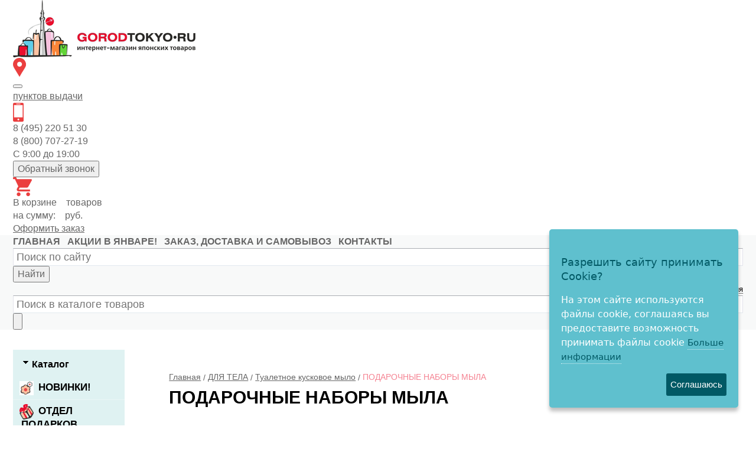

--- FILE ---
content_type: text/html; charset=WINDOWS-1251
request_url: https://gorodtokyo.ru/category/podarochnye-nabory-myla/
body_size: 20594
content:
<!DOCTYPE html><html lang="ru" class=""><head><link rel="icon" type="image/svg+xml" sizes="120x120" href="/favicon_GT.svg"><title>Подарочные наборы мыла</title><meta name="keywords" content="Подарочные наборы, Подарочные наборы мыла"><meta name="Description" content="Японская компания Master Soap Co. представляет российскому потребителю оригинальные подарочные наборы, в состав которых входит косметическое туалетное мыло в ассортименте, соли для ванн и косметические салфетки.
"><meta charset="windows-1251"><meta name="robots" content="index,follow"><link href="//static-cs47764.itmatrix.ru/gift/themes/v12.07/techno/layout/css/layout.css?20260119120031" rel="stylesheet" type="text/css"><meta name="viewport" content="width=device-width, initial-scale=1, user-scalable=no"><link href="//static-cs47764.itmatrix.ru/gift/themes/v12.07/techno/layout/css/layout_mobile.css?20260119120031" rel="stylesheet" type="text/css"><link href="/css/colors.css" rel="stylesheet" type="text/css"><link href="/css/custom.css?20260119120031" rel="stylesheet" type="text/css"><noscript><link href="//static-cs47764.itmatrix.ru/gift/themes/v12.01/techno/css/noscript.css?20260119120031" rel="stylesheet" type="text/css"></noscript><script src="//static-cs47764.itmatrix.ru/gift/themes/v12.07/js/app.js?20260119120031" charset="UTF-8"></script><script src="/js/custom_gtm.js?20260119120031"></script><script>
  window.dataLayer = window.dataLayer || [];
  function gtag(){dataLayer.push(arguments);}
  gtag('js', new Date());

  gtag('config', 'AW-939802575');
</script>



<script type="text/javascript">
$( document ).ready(function() {S2UYaMetrica.prototype.init( undefined, 10259497 );});</script>
<style type="text/css">/* Cookie Dialog */
#gdpr-cookie-message {
 position: fixed;
 right: 30px;
 bottom: 30px;
 max-width: 20em;
 background-color: #5FC0CE;
 padding: 1.25em;
 border-radius: 0.3em;
 box-shadow: 0 6px 6px rgba(0,0,0,0.25);
 margin-left: 30px;
 font-family: system-ui;
 z-index: 1000;
 box-sizing: border-box;
}
#gdpr-cookie-message h4 {
 color: #015965;
 font-size: 18px;
 font-weight: 500;
 margin-bottom: 10px;
}
#gdpr-cookie-message h5 {
 color: #015965;
 font-size: 1em;
 font-weight: 500;
 margin-bottom: 10px;
}
#gdpr-cookie-message p, #gdpr-cookie-message ul {
 color: white;
 font-size: clamp(14px, 2.5vw, 16px);
 line-height: 1.5em;
}
#gdpr-cookie-message p:last-child {
 margin-bottom: 0;
 text-align: right;
}
#gdpr-cookie-message li {
 width: 49%;
 display: inline-block;
}
#gdpr-cookie-message a {
 color: #015965;
 text-decoration: none;
 font-size: 15px;
 padding-bottom: 2px;
 border-bottom: 1px dotted rgba(255,255,255,0.75);
 transition: all 0.3s ease-in;
}
#gdpr-cookie-message a:hover {
 color: white;
 border-bottom-color: #015965;
 transition: all 0.3s ease-in;
}
#gdpr-cookie-message button {
 border: none;
 background: #015965;
 color: white;
 font-family: 'Quicksand', sans-serif;
 font-size: 15px;
 padding: 7px;
 border-radius: 3px;
 margin-left: 15px;
 cursor: pointer;
 transition: all 0.3s ease-in;
}
#gdpr-cookie-message button:hover {
 background: white;
 color: #015965;
 transition: all 0.3s ease-in;
}</style><script>!function(e){e.fn.ihavecookies=function(n){var c=e(this),a=e.extend({cookieTypes:[],title:"Cookies & Privacy",message:"Cookies enable you to use shopping carts and to personalize your experience on our sites, tell us which parts of our websites people have visited, help us measure the effectiveness of ads and web searches, and give us insights into user behavior so we can improve our communications and products.",link:"/privacy-policy",delay:2e3,expires:30,moreInfoLabel:"More information",acceptBtnLabel:"Accept Cookies",cookieTypesTitle:"Select cookies to accept",fixedCookieTypeLabel:"Necessary",fixedCookieTypeDesc:"These are cookies that are essential for the website to work correctly.",onAccept:function(){},uncheckBoxes:!1},n),r=t("cookieControl"),s=t("cookieControlPrefs");if(r&&s){var p=!0;"false"==r&&(p=!1),o(p,a.expires)}else{var d='<li><input type="checkbox" name="gdpr[]" value="necessary" checked="checked" disabled="disabled"> <label title="'+a.fixedCookieTypeDesc+'">'+a.fixedCookieTypeLabel+"</label></li>";e.each(a.cookieTypes,function(e,o){if(""!==o.type&&""!==o.value){var i="";!1!==o.description&&(i=' title="'+o.description+'"'),d+='<li><input type="checkbox" id="gdpr-cookietype-'+o.value+'" name="gdpr[]" value="'+o.value+'" data-auto="on"> <label for="gdpr-cookietype-'+o.value+'"'+i+">"+o.type+"</label></li>"}});var l='<div id="gdpr-cookie-message"><h4>'+a.title+"</h4><p>"+a.message+' <a href="'+a.link+'">'+a.moreInfoLabel+'</a><div id="gdpr-cookie-types" style="display:none;"><h5>'+a.cookieTypesTitle+"</h5><ul>"+d+'</ul></div><p><button id="gdpr-cookie-accept" type="button">'+a.acceptBtnLabel+"</button></p></div>";setTimeout(function(){e(c).append(l),e("#gdpr-cookie-message").hide().fadeIn("slow")},a.delay),e("body").on("click","#gdpr-cookie-accept",function(){o(!0,a.expires),e('input[name="gdpr[]"][data-auto="on"]').prop("checked",!0);var t=[];e.each(e('input[name="gdpr[]"]').serializeArray(),function(e,o){t.push(o.value)}),i("cookieControlPrefs",JSON.stringify(t),365),a.onAccept.call(this)}),e("body").on("click","#gdpr-cookie-advanced",function(){e('input[name="gdpr[]"]:not(:disabled)').attr("data-auto","off").prop("checked",!1),e("#gdpr-cookie-types").slideDown("fast",function(){e("#gdpr-cookie-advanced").prop("disabled",!0)})})}!0===a.uncheckBoxes&&e('input[type="checkbox"].ihavecookies').prop("checked",!1)},e.fn.ihavecookies.cookie=function(){var e=t("cookieControlPrefs");return JSON.parse(e)},e.fn.ihavecookies.preference=function(e){var o=t("cookieControl"),i=t("cookieControlPrefs");return i=JSON.parse(i),!1!==o&&(!1!==i&&-1!==i.indexOf(e))};var o=function(o,t){i("cookieControl",o,t),e("#gdpr-cookie-message").fadeOut("fast",function(){e(this).remove()})},i=function(e,o,i){var n=new Date;n.setTime(n.getTime()+24*i*60*60*1e3);var c="expires="+n.toUTCString();return document.cookie=e+"="+o+";"+c+";path=/",t(e)},t=function(e){for(var o=e+"=",i=decodeURIComponent(document.cookie).split(";"),t=0;t<i.length;t++){for(var n=i[t];" "==n.charAt(0);)n=n.substring(1);if(0===n.indexOf(o))return n.substring(o.length,n.length)}return!1}}(jQuery);</script><script type="text/javascript">
$(document).ready(function() {$('body').ihavecookies({title: 'Разрешить сайту принимать Cookie?',
message: 'На этом сайте используются файлы cookie, соглашаясь вы предоставите возможность принимать файлы cookie',
delay: 600,
expires: 100,
link: 'https://gorodtokyo.ru/politika-konfidencialnosti/',
onAccept: function(){var myPreferences = $.fn.ihavecookies.cookie();},
acceptBtnLabel: 'Соглашаюсь',
moreInfoLabel: 'Больше информации',
cookieTypes: [],
});});</script>

    <style>
    
    .techno .header-body {
        background: url("//static.itmatrix.ru/gift/themes/v12.04/techno/layout/i/new_year/top1.jpg") repeat-x;
        background-position: center;
    }
    
    </style>
    <script type="text/javascript">
  $.ajax({
    type: "POST",
    url: "/cgi-bin/request.pl",
    data: {
      package: 'S2U::Frame::FO::Register',
      event: 'ajax_user_info',
      v: 2
    },
    dataType: "json",
    success: function(res) {
      if (res.data.authorized)
      {
        S2UGTMDataLayer = window.S2UGTMDataLayer || [];
        S2UGTMDataLayer.push({'userId':res.data.user_id});
      }
    }
  });
</script>
<script type="text/javascript">
S2UGTMDataLayer = [];
window.S2UPriceData = [];
var _S2UGTM = new S2UGTM({'removeFromCart':'remove_cart_GT','registration':'registration_GT','authorization':'login_GT','basketUser':'fill_details_GT','basketPayment':'choose_payment_GT','basketShow':'check_cart_GT','callback':'back_call_GT','subscription':'mail_GT','orderCreated':'order_created','search':'search_GT','basketDelivery':'choose_delivery_GT','addToCart':'add_cart_GT','tryToCompare':'compare_GT'});
</script>
<!-- Google Tag Manager -->
<script>(function(w,d,s,l,i){w[l]=w[l]||[];w[l].push({'gtm.start':
new Date().getTime(),event:'gtm.js'});var f=d.getElementsByTagName(s)[0],
j=d.createElement(s),dl=l!='dataLayer'?'&l='+l:'';j.async=true;j.src=
'https://www.googletagmanager.com/gtm.js?id='+i+dl;f.parentNode.insertBefore(j,f);
})(window,document,'script','S2UGTMDataLayer','GTM-P3CP4KQ');</script>
<!-- End Google Tag Manager -->
<script type="text/javascript">
var S2UOnLoadData; var S2UNewOnloadAction = true;$(document).ready(function() {$.ajax({type: "POST", url: "/cgi-bin/request.pl", data: {package: 'S2U::Frame::FO::UserDataTracker', event: 'ajax_onload_action', v: 2 },
dataType: "json", success: function(res) {S2UOnLoadData = res.data; _S2UCart.updateCartInfoOnLoad();
}});});</script><script src="/js/custom.js?20260119120031"></script><script src="/js/select-address.js?20260119120031" defer></script><script type="text/javascript">
var digiScript = document.createElement('script');digiScript.src = '//cdn.diginetica.net/7856/client.js';digiScript.defer = true;digiScript.async = true;document.head.appendChild(digiScript);</script>
</head><body class="techno mobile_layout"><!-- Google Tag Manager (noscript) -->
<noscript><iframe src="https://www.googletagmanager.com/ns.html?id=GTM-P3CP4KQ"
height="0" width="0" style="display:none;visibility:hidden"></iframe></noscript>
<!-- End Google Tag Manager (noscript) -->
<div class="aside-mobile-menu"><form action="/cgi-bin/dsp.pl" method="get"><div class="search__holder"><input class="search__input search__anyquery search__input-tips" name="search_string" placeholder="Поиск"><input class="search__submit" type="submit" value="Найти"></div><input type="hidden" value="search" name="event"><input type="hidden" value="search" name="cl"></form><ul class="catalog-menu catalog-menu_type_mobile catalog-menu_settings_position"></ul><ul class="catalog-menu articles"><li class="catalog-menu__item"><a href="/brand/" class="catalog-menu__link">Все производители</a></li></ul><ul class="cap__menu"></ul><div class="aside-mobile-menu-personal"><a class="aside-mobile-menu-personal-link" href="/cgi-bin/dsp.pl?cl=register&amp;event=edit_form"><span>Личный кабинет</span></a></div></div>
<div class="wrapper"><header class="header"><div class="container"><div class="header__row"><div class="header__col header__col--logo"><a href="/"><img src="/images/logo.png" alt="Интернет магазин японских товаров Город Токио" height="98"></a></div><div class="header__col header__col--city header__col--icon"><img src="/img/header/city-2x.png" alt="" width="22" height="32" aria-hidden="true"><div><button type="button" class="change-current-city-kladr current-city-title"></button> <br><a href="/zakaz-dostavka-i-samovyvoz/"><span id="pvz_count"></span> <span id="pvz_title">пунктов</span> выдачи</a></div></div><div class="header__col header__col--contacts header__col--icon"><img src="/img/header/phone-2x.png" alt="" width="18" height="32" aria-hidden="true"><div>8 (495) 220 51 30<br>
8 (800) 707-27-19<br> С 9:00 до 19:00
 <br><span></span><button class="js-btn-callme" type="button">Обратный звонок</button></div></div><div class="header__col header__col--basket header__col--icon"><a href="/cgi-bin/dsp.pl?cl=order&amp;event=show_basket"><img src="/img/header/cart-2x.png" alt="" width="32" height="32" aria-hidden="true"></a><div> В корзине <span class="basket__count">&nbsp;&nbsp;</span> товаров <br> на сумму: <span class="basket__summ">&nbsp;&nbsp;</span> руб. <br><a href="/cgi-bin/dsp.pl?cl=order&amp;event=show_basket">Оформить заказ</a></div></div></div></div></header><nav class="header-cap"><div class="burger"><input type="checkbox" id="toggle-menu"/><label for="toggle-menu"><span class="menu-icon"></span></label></div><div class="mobile-header-link mobile-header-link__main"><a href="/" class="mobile-header-icon mobile-header-icon__main"></a></div><div class="mobile-side"><div class="mobile-header-link mobile-header-link__phone"><a href="tel:+78007072719" class="mobile-header-icon mobile-header-icon__phone"></a></div><div class="mobile-header-link mobile-header-link__favorite"><a href="/cgi-bin/dsp.pl?cl=Frame::FO::Favorite&amp;event=show_favorite" class="mobile-header-icon mobile-header-icon__favorite"><span class="mobile-favorite-quantity favorite__count">&nbsp;</span></a></div><div class="mobile-header-link mobile-header-link__basket"><a href="/cgi-bin/dsp.pl?cl=order&event=show_basket" class="mobile-header-icon mobile-header-icon__basket"><span class="mobile-basket-quantity basket__count">&nbsp;</span></a></div><div class="mobile-header-link mobile-header-link__cab"><a href="/cgi-bin/dsp.pl?cl=register&amp;event=edit_form" class="mobile-header-icon"></a></div></div><div class="header-cap__container container"><div class="header-cap__box"><div class="header-cap__menu-col"><ul class="header-cap__menu"><li class="menu__item"><a class="menu__link" href="/">главная</a></li><li class="menu__item"><a class="menu__link" href="/akcii-i-skidki/">АКЦИИ В ЯНВАРЕ!</a></li><li class="menu__item"><a class="menu__link" href="/zakaz-dostavka-i-samovyvoz/">ЗАКАЗ, ДОСТАВКА И САМОВЫВОЗ</a></li><li class="menu__item"><a class="menu__link" href="/kontakty/">КОНТАКТЫ</a></li></ul></div><div class="header-cap__search-col"><form class="nav-search" action="/cgi-bin/dsp.pl" method="get" role="search"><input class="search__anyquery search__input-tips" type="text" name="search_string" placeholder="Поиск по сайту" autocomplete="off"><button type="submit"><span class="visually-hidden">Найти</span></button><input type="hidden" value="search" name="event"><input type="hidden" value="search" name="cl"></form></div><div class="header-cap__toolbar-col"><ul class="header-cap__toolbar"><li class="toolbar__personal"><a class="toolbar__link toolbar__link-cabinet" href="/cgi-bin/dsp.pl?cl=register&amp;event=edit_form"><span>Личный кабинет</span></a><span class="toolbar__link-separator">&nbsp;/</span><a class="toolbar__link toolbar__link-register" href="/cgi-bin/dsp.pl?cl=register&event=reg_form"><span class="top_reg">Регистрация</span></a></li><li class="toolbar__favorite"><a class="toolbar__link" href="/cgi-bin/dsp.pl?cl=Frame::FO::Favorite&amp;event=show_favorite" title="Избранное"><span><span class="toolbar__counter"></span></span></a></li></ul></div></div></div><div class="header-search-m"><div class="container"><form action="/cgi-bin/dsp.pl" method="get"><input class="search__anyquery search__input-tips" type="text" name="search_string" placeholder="Поиск в каталоге товаров"><button type="submit" aria-label="Найти"><svg viewbox="0 0 16.03 16.031"><path d="m1594.73 71.32a.983.983 0 0 1 0 1.414.994.994 0 0 1 -1.41 0l-3.05-3.055a.633.633 0 0 1 -.08-.107 6.921 6.921 0 0 1 -4.19 1.428 7 7 0 1 1 7-7 6.9 6.9 0 0 1 -1.43 4.194.61.61 0 0 1 .11.071zm-8.73-12.32a5 5 0 1 0 5 5 5 5 0 0 0 -5-5z" fill-rule="evenodd" transform="translate(-1579 -57)"/></svg></button><input type="hidden" value="search" name="event"><input type="hidden" value="search" name="cl"></form></div></div></nav><div class="content-block"><div class="content-block__inner"><div class="content-aside-block layout_type_aside"><div class="aside-catalog-menu"><div class="toggle toggle_settings_position left_catalog_toggle active" id="left_catalog_toggle"><div class="toggle__trigger">Каталог</div><div class="toggle__content"><ul class="catalog-menu catalog-menu_type_aside catalog-menu_settings_position aside-catalog-menu-hover "><li class="catalog-menu__item level1 "><a class="catalog-menu__link" href="/category/novinki/"><span class="catalog_icon_block"><img src="https://gorodtokyo.ru/upload/cat_sm1125.jpg" alt="НОВИНКИ!" class="catalog_icon"></span>НОВИНКИ!</a></li><li class="catalog-menu__item level1 "><a class="catalog-menu__link catalog-menu__link_has_child" href="/category/razdel-podarkov/"><span class="catalog_icon_block"><img src="https://gorodtokyo.ru/upload/cat_sm377.png" alt="ОТДЕЛ ПОДАРКОВ" class="catalog_icon"></span>ОТДЕЛ ПОДАРКОВ</a><div class="catalog-menu__sub"><ul class="catalog-menu__sub-group"><li class="catalog-menu__sub-item"><a href="/category/maneki-neko-suvenir/" class="catalog-menu__link">Манэки-Нэко - сувениры</a></li><li class="catalog-menu__sub-item"><a href="/category/podarochnye-nabory-kosmetiki-379/" class="catalog-menu__link">Подарочные наборы косметики</a></li><li class="catalog-menu__sub-item"><a href="/category/yaponskie-suveniry-1037/" class="catalog-menu__link">Символ 2025 года! Змейки!</a></li><li class="catalog-menu__sub-item"><a href="/category/yaponskie-suveniry-860/" class="catalog-menu__link">Тигры - сувениры</a></li></ul></div></li><li class="catalog-menu__item level1 "><a class="catalog-menu__link catalog-menu__link_has_child" href="/category/yaponskie-i-koreyskie-sredstva-dlya-stirki/">СРЕДСТВА ДЛЯ СТИРКИ</a><div class="catalog-menu__sub"><ul class="catalog-menu__sub-group"><li class="catalog-menu__sub-item"><a href="/category/zhidkie-stiralnye-sredstva-yaponiya-i-koreya/" class="catalog-menu__link">Жидкие средства для стирки</a></li><li class="catalog-menu__sub-item"><a href="/category/yaponskie-stiralnye-poroshki/" class="catalog-menu__link">Стиральные порошки</a></li><li class="catalog-menu__sub-item"><a href="/category/yaponskie-i-koreyskie-kapsuly-dlya-stirki/" class="catalog-menu__link">Капсулы для стирки</a></li><li class="catalog-menu__sub-item"><a href="/category/yaponskie-kondicionery-dlya-belya/" class="catalog-menu__link">Кондиционеры для белья</a></li><li class="catalog-menu__sub-item"><a href="/category/stirka-delikatnyh-tkaney/" class="catalog-menu__link">Стирка деликатных тканей</a></li><li class="catalog-menu__sub-item"><a href="/category/otbelivateli-i-pyatnovyvoditeli/" class="catalog-menu__link">Удаление стойких загрязнений</a></li><li class="catalog-menu__sub-item"><a href="/category/dlya-podkrahmalivaniya-odezhdy/" class="catalog-menu__link">Для подкрахмаливания и глажения белья и одежды</a></li><li class="catalog-menu__sub-item"><a href="/category/mylo-dlya-stirki-yaponiya-i-koreya/" class="catalog-menu__link">Мыло для стирки</a></li><li class="catalog-menu__sub-item"><a href="/category/antistatiki-dlya-odezhdy/" class="catalog-menu__link">Антистатики для одежды. Уход за одеждой и обувью</a></li><li class="catalog-menu__sub-item"><a href="/category/dlya-uhoda-za-stiralnoy-mashinoy-yaponiya/" class="catalog-menu__link">Для ухода за стиральной машиной</a></li></ul></div></li><li class="catalog-menu__item level1 "><a class="catalog-menu__link catalog-menu__link_has_child" href="/category/yaponskaya-i-koreyskaya-bytovaya-himiya/">ЧИСТЯЩИЕ СРЕДСТВА</a><div class="catalog-menu__sub"><ul class="catalog-menu__sub-group"><li class="catalog-menu__sub-item"><a href="/category/yaponskie-i-koreyskie-sredstva-dlya-mytya-posudy/" class="catalog-menu__link">Для мытья посуды</a><div class="catalog-menu__sub"><ul class="catalog-menu__sub-group"><li class="catalog-menu__sub-item level3 "><a href="/category/gubki-dlya-mytya-posudy/" class="catalog-menu__link">Губки для мытья посуды</a></li></ul></div></li><li class="catalog-menu__sub-item"><a href="/category/sredstva-dlya-posudomoechnyh-mashin/" class="catalog-menu__link">Для посудомоечных машин</a></li><li class="catalog-menu__sub-item"><a href="/category/chistyaschie-i-moyuschie-sredstva-dlya-kuhni/" class="catalog-menu__link">Для кухни</a></li><li class="catalog-menu__sub-item"><a href="/category/chistyaschie-i-moyuschie-sredstva-dlya-vanny/" class="catalog-menu__link">Для ванны</a></li><li class="catalog-menu__sub-item"><a href="/category/sredstva-dlya-chistki-tualeta/" class="catalog-menu__link">Для туалета</a><div class="catalog-menu__sub"><ul class="catalog-menu__sub-group"><li class="catalog-menu__sub-item level3 "><a href="/category/yaponskie-tabletki-dlya-unitaza/" class="catalog-menu__link">Таблетки для унитаза</a></li></ul></div></li><li class="catalog-menu__sub-item"><a href="/category/sredstva-dlya-uborki/" class="catalog-menu__link">Для уборки комнат</a></li><li class="catalog-menu__sub-item"><a href="/category/sredstva-dlya-stekol-i-zerkal/" class="catalog-menu__link">Для стёкол и зеркал</a></li><li class="catalog-menu__sub-item"><a href="/category/sredstva-dlya-prochistki-trub/" class="catalog-menu__link">Для прочистки труб</a></li><li class="catalog-menu__sub-item"><a href="/category/yaponskie-sredstva-ot-pleseni-dlya-doma/" class="catalog-menu__link">Средства от плесени</a></li><li class="catalog-menu__sub-item"><a href="/category/yaponskie-universalnye-moyuschie-sredstva/" class="catalog-menu__link">Универсальные моющие средства</a></li></ul></div></li><li class="catalog-menu__item level1 "><a class="catalog-menu__link catalog-menu__link_has_child" href="/category/hozyaystvennye-tovary-dlya-doma/">ХОЗЯЙСТВЕННЫЕ ТОВАРЫ</a><div class="catalog-menu__sub"><ul class="catalog-menu__sub-group"><li class="catalog-menu__sub-item"><a href="/category/roliki-dlya-chistki-odezhdy-kovrov-i-pola/" class="catalog-menu__link">Ролики для чистки одежды, ковров и пола</a></li><li class="catalog-menu__sub-item"><a href="/category/yaponskie-salfetki-dlya-uborki/" class="catalog-menu__link">Салфетки для уборки</a><div class="catalog-menu__sub"><ul class="catalog-menu__sub-group"><li class="catalog-menu__sub-item level3 "><a href="/category/mnogorazovye-polotenca-iz-yaponii/" class="catalog-menu__link">Многоразовые нетканые кухонные полотенца</a></li><li class="catalog-menu__sub-item level3 "><a href="/category/salfetki-iz-mahrovoy-viskoznoy-i-vafelnoy-tkani/" class="catalog-menu__link">Салфетки из махровой, вискозной и вафельной ткани </a></li><li class="catalog-menu__sub-item level3 "><a href="/category/yaponskie-vlazhnye-salfetki-dlya-uborki/" class="catalog-menu__link">Влажные салфетки для уборки</a></li><li class="catalog-menu__sub-item level3 "><a href="/category/yaponskie-salfetki-iz-mikrofibry/" class="catalog-menu__link">Салфетки из микрофибры</a></li><li class="catalog-menu__sub-item level3 "><a href="/category/yaponskie-salfetki-dlya-avtomobilya/" class="catalog-menu__link">Салфетки для Автомобиля</a></li></ul></div></li><li class="catalog-menu__sub-item"><a href="/category/shvabry-i-schyotki-dlya-uborki/" class="catalog-menu__link">Швабры, щётки</a></li><li class="catalog-menu__sub-item"><a href="/category/gubki-i-schetki-dlya-uborki-tualeta-i-vanny/" class="catalog-menu__link">Губки и щётки для чистки ванны, туалета и других поверхностей</a></li><li class="catalog-menu__sub-item"><a href="/category/gubki-i-schyotki-dlya-mytya-posudy/" class="catalog-menu__link">Губки и щётки для мытья посуды</a></li><li class="catalog-menu__sub-item"><a href="/category/perchatki-dlya-bytovyh-i-hozyaystvennyh-nuzhd/" class="catalog-menu__link">Перчатки для бытовых и хозяйственных нужд</a></li><li class="catalog-menu__sub-item"><a href="/category/sredstva-i-chehly-dlya-odezhdy-ot-moli-i-pylevyh-kleschey/" class="catalog-menu__link">Средства от моли, пылевых клещей</a></li><li class="catalog-menu__sub-item"><a href="/category/bumazhnye-polotenca-i-salfetki/" class="catalog-menu__link">Бумажные полотенца и салфетки</a></li><li class="catalog-menu__sub-item"><a href="/category/salfetki-dlya-bulona-zhiropoglaschayuschaya-bumaga/" class="catalog-menu__link">Салфетки для бульона, жиропоглащающая бумага</a></li><li class="catalog-menu__sub-item"><a href="/category/folga-i-bumaga-dlya-zapekaniya/" class="catalog-menu__link">Фольга, бумага для запекания</a><div class="catalog-menu__sub"><ul class="catalog-menu__sub-group"><li class="catalog-menu__sub-item level3 "><a href="/category/yaponskaya-i-koreyskaya-folga-dlya-zapekaniya/" class="catalog-menu__link">Фольга</a></li><li class="catalog-menu__sub-item level3 "><a href="/category/yaponskaya-i-koreyskaya-bumaga-dlya-zapekaniya/" class="catalog-menu__link">Бумага для запекания</a></li></ul></div></li><li class="catalog-menu__sub-item"><a href="/category/plyonka-i-pakety-dlya-produktov/" class="catalog-menu__link">Плёнка и пакеты для продуктов</a><div class="catalog-menu__sub"><ul class="catalog-menu__sub-group"><li class="catalog-menu__sub-item level3 "><a href="/category/pakety/" class="catalog-menu__link">Пакеты </a></li></ul></div></li></ul></div></li><li class="catalog-menu__item level1 "><a class="catalog-menu__link catalog-menu__link_has_child" href="/category/yaponskie-osvezhiteli-vozduha/">ОСВЕЖИТЕЛИ ВОЗДУХА</a><div class="catalog-menu__sub"><ul class="catalog-menu__sub-group"><li class="catalog-menu__sub-item"><a href="/category/aromadiffuzory/" class="catalog-menu__link">Аромадиффузоры</a></li><li class="catalog-menu__sub-item"><a href="/category/osvezhiteli-dlya-tualeta/" class="catalog-menu__link">Для туалета</a></li><li class="catalog-menu__sub-item"><a href="/category/osvezhitel-vozduha-dlya-komnaty/" class="catalog-menu__link">Для комнаты</a></li><li class="catalog-menu__sub-item"><a href="/category/poglotitel-zapahov-dlya-holodilnika/" class="catalog-menu__link">Поглотители запахов для холодильника</a></li><li class="catalog-menu__sub-item"><a href="/category/poglotiteli-zapahov-dlya-shkafov-i-obuvi/" class="catalog-menu__link">Поглотители запахов для платяных, кухонных и обувных шкафов, освежители для одежды</a><div class="catalog-menu__sub"><ul class="catalog-menu__sub-group"><li class="catalog-menu__sub-item level3 "><a href="/category/poglotitel-zapahov-dlya-shkafov-s-odezhdoy/" class="catalog-menu__link">Для платяных шкафов и одежды - от сырости, запаха плесени и бактерий!</a></li><li class="catalog-menu__sub-item level3 "><a href="/category/poglotitel-zapahov-dlya-obuvi/" class="catalog-menu__link">Для обувных шкафов и обуви</a></li><li class="catalog-menu__sub-item level3 "><a href="/category/poglotitel-zapahov-dlya-kuhonnyh-shkafov/" class="catalog-menu__link">Для кухонных шкафов</a></li></ul></div></li><li class="catalog-menu__sub-item"><a href="/category/aromatizatory-dlya-avtomobilya/" class="catalog-menu__link">Для автомобиля</a></li><li class="catalog-menu__sub-item"><a href="/category/neytralizator-zapaha-dlya-koshachego-tualeta/" class="catalog-menu__link">Для лотков домашних питомцев</a></li></ul></div></li><li class="catalog-menu__item level1 "><a class="catalog-menu__link catalog-menu__link_has_child" href="/category/vsyo-dlya-zdorovya-iz-yaponii/"><span class="catalog_icon_block"><img src="https://gorodtokyo.ru/upload/cat_sm321.png" alt="ДЛЯ ЗДОРОВЬЯ" class="catalog_icon"></span>ДЛЯ ЗДОРОВЬЯ</a><div class="catalog-menu__sub"><ul class="catalog-menu__sub-group"><li class="catalog-menu__sub-item"><a href="/category/yaponskie-bady-i-vitaminy/" class="catalog-menu__link">Витамины, БАДы, напитки для бодрости и красоты</a><div class="catalog-menu__sub"><ul class="catalog-menu__sub-group"><li class="catalog-menu__sub-item level3 "><a href="/category/yaponskiy-kollagen/" class="catalog-menu__link">Японский коллаген</a></li><li class="catalog-menu__sub-item level3 "><a href="/category/vitaminy-i-kapli-dlya-glaz-iz-yaponii/" class="catalog-menu__link">Витамины и капли для глаз</a></li><li class="catalog-menu__sub-item level3 "><a href="/category/bady-dlya-sustavov-i-pozvonochnika/" class="catalog-menu__link">Для суставов и позвоночника</a></li><li class="catalog-menu__sub-item level3 "><a href="/category/yaponskie-vitaminy-bady-dlya-pohudeniya/" class="catalog-menu__link">Витамины и БАДы для похудения</a></li><li class="catalog-menu__sub-item level3 "><a href="/category/yaponskie-bady-dlya-pecheni/" class="catalog-menu__link">Для печени</a></li><li class="catalog-menu__sub-item level3 "><a href="/category/yaponskie-bady-dlya-zheludka-i-pecheni/" class="catalog-menu__link">Желудочно-кишечный тракт</a></li><li class="catalog-menu__sub-item level3 "><a href="/category/bady-dlya-serdechno-sosudistoy-sistemy/" class="catalog-menu__link">Сердечно-сосудистые заболевания</a></li><li class="catalog-menu__sub-item level3 "><a href="/category/vitaminnye-kompleksy/" class="catalog-menu__link">Витамины и минералы (по составу):</a></li><li class="catalog-menu__sub-item level3 "><a href="/category/bady-i-vitaminy-dlya-immuniteta/" class="catalog-menu__link">Витамины для иммунитета</a></li><li class="catalog-menu__sub-item level3 "><a href="/category/bady-dlya-krasoty-i-zdorovya/" class="catalog-menu__link">Красота и здоровье</a></li><li class="catalog-menu__sub-item level3 "><a href="/category/yaponskie-detskie-vitaminy/" class="catalog-menu__link">Витамины для детей</a></li><li class="catalog-menu__sub-item level3 "><a href="/category/aodziru-yaponskiy-napitok/" class="catalog-menu__link">Аодзиру - напиток долголетия</a></li><li class="catalog-menu__sub-item level3 "><a href="/category/bady-dlya-zhenskogo-zdorovya/" class="catalog-menu__link">Женские витамины и комплексы</a></li></ul></div></li><li class="catalog-menu__sub-item"><a href="/category/yaponskie-blokatory-virusov/" class="catalog-menu__link">Японские блокаторы вирусов и другая защита от инфекций</a></li><li class="catalog-menu__sub-item"><a href="/category/yaponskie-ledency/" class="catalog-menu__link">Леденцы для профилактики боли в горле </a></li><li class="catalog-menu__sub-item"><a href="/category/parovye-maski-dlya-glaz/" class="catalog-menu__link">Паровые маски для глаз</a></li><li class="catalog-menu__sub-item"><a href="/category/shlakovyvodyaschie-plastyri/" class="catalog-menu__link">Шлаковыводящие пластыри</a></li><li class="catalog-menu__sub-item"><a href="/category/yaponskie-magnitnye-ozherelya/" class="catalog-menu__link">Магнитные ожерелья</a></li><li class="catalog-menu__sub-item"><a href="/category/chay-dlya-snizheniya-vesa/" class="catalog-menu__link">Чай для снижения веса</a></li><li class="catalog-menu__sub-item"><a href="/category/funkcionalnoe-pitanie-550/" class="catalog-menu__link">Заменители пищи - функциональное питание</a></li><li class="catalog-menu__sub-item"><a href="/category/napitki-protiv-prostudy/" class="catalog-menu__link">Напитки против простуды + общеукрепляющие</a></li><li class="catalog-menu__sub-item"><a href="/category/stelki-dlya-obuvi-iz-yaponii/" class="catalog-menu__link">Стельки для обуви</a></li></ul></div></li><li class="catalog-menu__item level1 "><a class="catalog-menu__link catalog-menu__link_has_child" href="/category/sredstva-dlya-rosta-resnic/">ДЛЯ РОСТА РЕСНИЦ</a><div class="catalog-menu__sub"><ul class="catalog-menu__sub-group"><li class="catalog-menu__sub-item"><a href="/category/syvorotki-dlya-rosta-resnic/" class="catalog-menu__link">Сыворотки для роста ресниц</a></li></ul></div></li><li class="catalog-menu__item level1 "><a class="catalog-menu__link catalog-menu__link_has_child" href="/category/yaponskaya-kosmetika-dlya-lica/">ДЛЯ ЛИЦА</a><div class="catalog-menu__sub"><ul class="catalog-menu__sub-group"><li class="catalog-menu__sub-item"><a href="/category/yaponskie-kremy-i-geli-dlya-lica/" class="catalog-menu__link">Кремы и гели для лица</a></li><li class="catalog-menu__sub-item"><a href="/category/yaponskaya-antivozrastnaya-kosmetika/" class="catalog-menu__link">Антивозрастной уход (от 30-ти лет и старше)</a></li><li class="catalog-menu__sub-item"><a href="/category/premialnaya-yaponskaya-kosmetikadlya-lica/" class="catalog-menu__link">Премиальная японская косметика</a></li><li class="catalog-menu__sub-item"><a href="/category/yaponskie-syvorotki-dlya-lica/" class="catalog-menu__link">Сыворотки, Лосьоны, Молочко, Эссенции</a><div class="catalog-menu__sub"><ul class="catalog-menu__sub-group"><li class="catalog-menu__sub-item level3 "><a href="/category/syvorotki-dlya-lica-iz-yaponii/" class="catalog-menu__link">Сыворотки</a></li><li class="catalog-menu__sub-item level3 "><a href="/category/yaponskie-losony-dlya-lica/" class="catalog-menu__link">Лосьоны</a></li><li class="catalog-menu__sub-item level3 "><a href="/category/yaponskie-essencii-dlya-lica/" class="catalog-menu__link">Эссенции</a></li><li class="catalog-menu__sub-item level3 "><a href="/category/yaponskoe-molochko-dlya-kozhi-lica/" class="catalog-menu__link">Молочко</a></li></ul></div></li><li class="catalog-menu__sub-item"><a href="/category/solncezaschitnye-sredstva-iz-yaponii/" class="catalog-menu__link">Солнцезащитные средства</a></li><li class="catalog-menu__sub-item"><a href="/category/ochischenie-kozhi-i-snyatie-makiyazha/" class="catalog-menu__link">Очищение кожи и снятие макияжа</a><div class="catalog-menu__sub"><ul class="catalog-menu__sub-group"><li class="catalog-menu__sub-item level3 "><a href="/category/kosmeticheskoe-mylo-iz-yaponii/" class="catalog-menu__link">Косметическое мыло</a></li><li class="catalog-menu__sub-item level3 "><a href="/category/yaponskie-penki-dlya-umyvaniya-1060/" class="catalog-menu__link">Пенки и гели для умывания</a></li><li class="catalog-menu__sub-item level3 "><a href="/category/sredstva-dlya-snyatiya-makiyazha-yaponiya-i-koreya/" class="catalog-menu__link">Средства для снятия макияжа</a></li></ul></div></li><li class="catalog-menu__sub-item"><a href="/category/kosmetika-dlya-problemnoy-kozhi/" class="catalog-menu__link">Для кожи, склонной к воспалениям и угревой сыпи</a></li><li class="catalog-menu__sub-item"><a href="/category/piling-i-skraby-dlya-lica/" class="catalog-menu__link">Пилинги и скрабы</a></li><li class="catalog-menu__sub-item"><a href="/category/kosmetika-dlya-uvlazhneniya-i-pitaniya-kozhi-lica/" class="catalog-menu__link">Увлажнение и питание кожи</a></li><li class="catalog-menu__sub-item"><a href="/category/massazhery-dlya-lica/" class="catalog-menu__link">Массажёры для лица</a></li><li class="catalog-menu__sub-item"><a href="/category/maski-dlya-lica/" class="catalog-menu__link">Маски для лица</a><div class="catalog-menu__sub"><ul class="catalog-menu__sub-group"><li class="catalog-menu__sub-item level3 "><a href="/category/tkanevye-maski-salfetki/" class="catalog-menu__link">Тканевые маски-салфетки</a></li><li class="catalog-menu__sub-item level3 "><a href="/category/kremoobraznye-maski/" class="catalog-menu__link">Кремообразные маски</a></li><li class="catalog-menu__sub-item level3 "><a href="/category/maski-dlya-kozhi-vokrug-glaz/" class="catalog-menu__link">Для кожи вокруг глаз</a></li><li class="catalog-menu__sub-item level3 "><a href="/category/maski-poloski-dlya-ochischeniya-por/" class="catalog-menu__link">Маски-полоски для очищения пор в области носа</a></li></ul></div></li><li class="catalog-menu__sub-item"><a href="/category/uhodovaya-kosmetika-dlya-glaz-iz-yaponii-i-korei/" class="catalog-menu__link">Для кожи вокруг глаз</a><div class="catalog-menu__sub"><ul class="catalog-menu__sub-group"><li class="catalog-menu__sub-item level3 "><a href="/category/kremy-i-syvorotki-dlya-kozhi-vokrug-glaz-yaponiya-i-koreya/" class="catalog-menu__link">Кремы и сыворотки</a></li><li class="catalog-menu__sub-item level3 "><a href="/category/gidrogelevye-patchi/" class="catalog-menu__link">Патчи для кожи вокруг глаз </a></li></ul></div></li><li class="catalog-menu__sub-item"><a href="/category/termalnaya-voda-dlya-lica/" class="catalog-menu__link">Уход за лицом на основе термальной воды</a></li><li class="catalog-menu__sub-item"><a href="/category/kosmetika-uhod-za-gubami/" class="catalog-menu__link">Уход за губами</a></li></ul><ul class="catalog-menu__sub-group"><li class="catalog-menu__sub-item"><a href="/category/geli-i-kremy-s-aloe-dlya-lica/" class="catalog-menu__link">Средства с экстрактом алоэ</a></li><li class="catalog-menu__sub-item"><a href="/category/kosmetika-s-ulitkoy/" class="catalog-menu__link">Улиточная косметика</a></li><li class="catalog-menu__sub-item"><a href="/category/kosmetika-dlya-chuvstvitelnoy-kozhi-lica/" class="catalog-menu__link">Для атопичной, гиперчувствительной кожи</a></li><li class="catalog-menu__sub-item"><a href="/category/kosmetika-dlya-otbelivaniya-lica/" class="catalog-menu__link">Против пигментации - для отбеливания кожи</a></li><li class="catalog-menu__sub-item"><a href="/category/matiruyuschie-salfetki/" class="catalog-menu__link">Матирующие салфетки</a></li><li class="catalog-menu__sub-item"><a href="/category/koreyskaya-kosmetika-dlya-lica/" class="catalog-menu__link">Корейская косметика</a></li><li class="catalog-menu__sub-item"><a href="/category/vatnye-palochki-i-podushechki/" class="catalog-menu__link">Ватные палочки и подушечки</a></li></ul></div></li><li class="catalog-menu__item level1 "><a class="catalog-menu__link catalog-menu__link_has_child" href="/category/dekorativnaya-yaponskaya-kosmetika/">ДЕКОРАТИВНАЯ КОСМЕТИКА</a><div class="catalog-menu__sub"><ul class="catalog-menu__sub-group"><li class="catalog-menu__sub-item"><a href="/category/sredstva-dlya-udaleniya-makiyazha/" class="catalog-menu__link">Средства для удаления макияжа</a></li><li class="catalog-menu__sub-item"><a href="/category/sponzhi-i-applikatory-dlya-makiyazha/" class="catalog-menu__link">Спонжи, аппликаторы, пуховки</a></li><li class="catalog-menu__sub-item"><a href="/category/ss-kremy-i-vv-kremy/" class="catalog-menu__link">CC-кремы, ВВ-кремы и ВВ-пудры !!!</a></li><li class="catalog-menu__sub-item"><a href="/category/korrektor-konsiler-dlya-lica/" class="catalog-menu__link">Корректоры, маскирующие средства</a></li><li class="catalog-menu__sub-item"><a href="/category/bazy-dlya-makiyazha/" class="catalog-menu__link">Базы для макияжа</a></li><li class="catalog-menu__sub-item"><a href="/category/tonalnyy-krem-dlya-kozhi/" class="catalog-menu__link">Тональные средства</a></li><li class="catalog-menu__sub-item"><a href="/category/pudra-dlya-lica-i-vv-pudra/" class="catalog-menu__link">Пудра</a></li><li class="catalog-menu__sub-item"><a href="/category/tush-dlya-resnic/" class="catalog-menu__link">Тушь для ресниц</a></li><li class="catalog-menu__sub-item"><a href="/category/teni-dlya-vek/" class="catalog-menu__link">Тени</a></li><li class="catalog-menu__sub-item"><a href="/category/podvodka-dlya-glaz/" class="catalog-menu__link">Подводка для глаз</a></li><li class="catalog-menu__sub-item"><a href="/category/podvodka-dlya-brovey/" class="catalog-menu__link">Подводка для бровей</a></li><li class="catalog-menu__sub-item"><a href="/category/pomada-i-bleks-dlya-gub/" class="catalog-menu__link">Помада и блеск для губ</a></li><li class="catalog-menu__sub-item"><a href="/category/paffy-dlya-snyatiya-makiyazha/" class="catalog-menu__link">Паффы косметические</a></li><li class="catalog-menu__sub-item"><a href="/category/matiruyuschie-salfetki-354/" class="catalog-menu__link">Матирующие салфетки</a></li></ul></div></li><li class="catalog-menu__item level1 "><a class="catalog-menu__link catalog-menu__link_has_child" href="/category/yaponskaya-kosmetika-dlya-volos/">ДЛЯ ВОЛОС</a><div class="catalog-menu__sub"><ul class="catalog-menu__sub-group"><li class="catalog-menu__sub-item"><a href="/category/shampuni-bez-silikona-i-sulfatov/" class="catalog-menu__link">Средства для волос без сульфатов и силикона</a></li><li class="catalog-menu__sub-item"><a href="/category/podarochnye-nabory-dlya-volos/" class="catalog-menu__link">Подарочные наборы !!!</a></li><li class="catalog-menu__sub-item"><a href="/category/shampuni-dlya-povrezhdennyh-volos/" class="catalog-menu__link">Для окрашенных и повреждённых волос</a></li><li class="catalog-menu__sub-item"><a href="/category/maski-i-balzamy-dlya-volos/" class="catalog-menu__link">Маски и бальзамы для волос</a></li><li class="catalog-menu__sub-item"><a href="/category/yaponskie-shampuni-dlya-obyoma-volos/" class="catalog-menu__link">Для объёма волос</a></li><li class="catalog-menu__sub-item"><a href="/category/antivozrastnoy-shampun/" class="catalog-menu__link">Антивозраст</a></li><li class="catalog-menu__sub-item"><a href="/category/shampuni-ot-vypadeniya-i-dlya-rosta-volos/" class="catalog-menu__link">Против выпадения, для роста волос</a></li><li class="catalog-menu__sub-item"><a href="/category/shampun-dlya-zhirnyh-volos/" class="catalog-menu__link">Для жирной кожи головы</a></li><li class="catalog-menu__sub-item"><a href="/category/suhoy-shampundlya-volos-iz-yaponii/" class="catalog-menu__link">Сухой шампунь</a></li><li class="catalog-menu__sub-item"><a href="/category/shampuni-dlya-chuvstvitelnoy-kozhi/" class="catalog-menu__link">Для чувствительной кожи головы</a></li><li class="catalog-menu__sub-item"><a href="/category/shampuni-protiv-perhoti/" class="catalog-menu__link">Против перхоти</a></li><li class="catalog-menu__sub-item"><a href="/category/yaponskie-shampuni-dlya-normalnyh-volos/" class="catalog-menu__link">Для нормальных волос</a></li><li class="catalog-menu__sub-item"><a href="/category/shampuni-dlya-kudryavyh-volos/" class="catalog-menu__link">Для волнистых и непослушных волос</a></li><li class="catalog-menu__sub-item"><a href="/category/nesmyvaemyy-uhod-dlya-volos/" class="catalog-menu__link">Несмываемый уход - эмульсии, масло и т.п.</a><div class="catalog-menu__sub"><ul class="catalog-menu__sub-group"><li class="catalog-menu__sub-item level3 "><a href="/category/yaponskoe-maslo-dlya-volos/" class="catalog-menu__link">Масло для волос</a></li><li class="catalog-menu__sub-item level3 "><a href="/category/yaponskie-i-koreyskie-sprei-dlya-uhoda-za-volosami/" class="catalog-menu__link">Спреи для ухода за волосами</a></li></ul></div></li><li class="catalog-menu__sub-item"><a href="/category/ukladochnye-sredstva-dlya-volos/" class="catalog-menu__link">Укладочные средства</a></li><li class="catalog-menu__sub-item"><a href="/category/yaponskie-muzhskie-shampuni/" class="catalog-menu__link">Для мужчин</a></li><li class="catalog-menu__sub-item"><a href="/category/yaponskiy-detskiy-shampun/" class="catalog-menu__link">Детские шампуни</a></li><li class="catalog-menu__sub-item"><a href="/category/massazher-dlya-golovy/" class="catalog-menu__link">Массажёры для головы</a></li><li class="catalog-menu__sub-item"><a href="/category/yaponskie-rascheski-i-schetki-dlya-volos/" class="catalog-menu__link">Расчёски и щётки</a><div class="catalog-menu__sub"><ul class="catalog-menu__sub-group"><li class="catalog-menu__sub-item level3 "><a href="/category/raschyoski-s-antistaticheskim-effektom/" class="catalog-menu__link">Расчёски с антистатическим эффектом</a></li></ul></div></li></ul></div></li><li class="catalog-menu__item level1 catalog-menu__item_current-parent"><a class="catalog-menu__link catalog-menu__link_has_child" href="/category/yaponskaya-kosmetika-dlya-tela/">ДЛЯ ТЕЛА</a><div class="catalog-menu__sub"><ul class="catalog-menu__sub-group"><li class="catalog-menu__sub-item level2 "><a href="/category/geli-dlya-intimnoy-gigieny/" class="catalog-menu__link">Гели для интимной гигиены</a></li><li class="catalog-menu__sub-item level2 "><a href="/category/dezodoranty-antiperspiranty/" class="catalog-menu__link">Дезодоранты-антиперспиранты</a></li><li class="catalog-menu__sub-item level2 "><a href="/category/solncezaschitnye-kremy-i-dlya-zagara/" class="catalog-menu__link">Защита от солнца, для загара, после загара</a></li><li class="catalog-menu__sub-item level2 "><a href="/category/zhidkoe-mylo-dlya-ruk/" class="catalog-menu__link">Жидкое мыло для рук</a></li><li class="catalog-menu__sub-item level2 catalog-menu__item_current-parent"><a href="/category/tualetnoe-mylo/" class="catalog-menu__link catalog-menu__link_has_child">Туалетное кусковое мыло</a><div class="catalog-menu__sub"><ul class="catalog-menu__sub-group"><li class="catalog-menu__sub-item level3 catalog-menu__item_current-parent"><a href="/category/podarochnye-nabory-myla/" class="catalog-menu__link catalog-menu__sub-item__current-link">ПОДАРОЧНЫЕ НАБОРЫ МЫЛА</a></li></ul></div></li><li class="catalog-menu__sub-item level2 "><a href="/category/yaponskie-geli-dlya-dusha/" class="catalog-menu__link">Гели для душа, жидкое крем-мыло</a></li><li class="catalog-menu__sub-item level2 "><a href="/category/yaponskie-mochalki-dlya-tela/" class="catalog-menu__link catalog-menu__link_has_child">Японские мочалки для тела</a><div class="catalog-menu__sub"><ul class="catalog-menu__sub-group"><li class="catalog-menu__sub-item"><a href="/category/myagkie-mochalki/" class="catalog-menu__link">Мягкие мочалки</a></li><li class="catalog-menu__sub-item"><a href="/category/mochalki-sredney-zhestkosti/" class="catalog-menu__link">Мочалки средней жёсткости</a></li><li class="catalog-menu__sub-item"><a href="/category/zhestkie-mochalki/" class="catalog-menu__link">Жёсткие мочалки</a></li><li class="catalog-menu__sub-item"><a href="/category/mochalki-dlya-muzhchin/" class="catalog-menu__link">Мужские мочалки</a></li><li class="catalog-menu__sub-item"><a href="/category/detskie-mochalki/" class="catalog-menu__link">Детские мочалки</a></li></ul></div></li><li class="catalog-menu__sub-item level2 "><a href="/category/kremy-losony-molochko-dlya-tela/" class="catalog-menu__link">Кремы, лосьоны, молочко</a></li><li class="catalog-menu__sub-item level2 "><a href="/category/sol-i-pena-dlya-priema-vanny/" class="catalog-menu__link">Для принятия ванны: соль для ванны, молочко, пена</a></li><li class="catalog-menu__sub-item level2 "><a href="/category/kosmetika-dlya-problemnoy-kozhi-298/" class="catalog-menu__link">Для проблемной кожи</a></li><li class="catalog-menu__sub-item level2 "><a href="/category/anticelyulitnye-kremy-i-skraby/" class="catalog-menu__link">Антицеллюлитные средства, скрабы для тела</a></li><li class="catalog-menu__sub-item level2 "><a href="/category/zhenskie-stanki/" class="catalog-menu__link">Депиляция</a></li><li class="catalog-menu__sub-item level2 "><a href="/category/massazhery-dlya-tela/" class="catalog-menu__link">Массажёры для тела</a></li></ul></div></li><li class="catalog-menu__item level1 "><a class="catalog-menu__link catalog-menu__link_has_child" href="/category/kosmetika-uhod-za-rukami-i-nogtyami/">УХОД ЗА НОГТЯМИ И РУКАМИ</a><div class="catalog-menu__sub"><ul class="catalog-menu__sub-group"><li class="catalog-menu__sub-item"><a href="/category/krem-i-maski-dlya-ruk/" class="catalog-menu__link">Кремы для рук, маски</a></li></ul></div></li><li class="catalog-menu__item level1 "><a class="catalog-menu__link catalog-menu__link_has_child" href="/category/kosmetika-dlya-nog/">УХОД ЗА НОГАМИ</a><div class="catalog-menu__sub"><ul class="catalog-menu__sub-group"><li class="catalog-menu__sub-item"><a href="/category/kremy-i-skraby-dlya-nog/" class="catalog-menu__link">Кремы, скрабы и другая косметика для ног</a></li><li class="catalog-menu__sub-item"><a href="/category/yaponskie-pedikyurnye-nosochki/" class="catalog-menu__link">Педикюрные носочки</a></li><li class="catalog-menu__sub-item"><a href="/category/dezodoranty-dlya-nog/" class="catalog-menu__link">Дезодоранты для ног</a></li></ul></div></li><li class="catalog-menu__item level1 "><a class="catalog-menu__link catalog-menu__link_has_child" href="/category/sredstva-lichnoy-gigieny/">СРЕДСТВА ГИГИЕНЫ</a><div class="catalog-menu__sub"><ul class="catalog-menu__sub-group"><li class="catalog-menu__sub-item"><a href="/category/salfetki-dlya-protiraniya-linz-ochkov-1088/" class="catalog-menu__link">Салфетки для протирания линз очков</a></li><li class="catalog-menu__sub-item"><a href="/category/zhenskie-prokladki-i-tampony/" class="catalog-menu__link">Женские гигиенические прокладки и тампоны</a><div class="catalog-menu__sub"><ul class="catalog-menu__sub-group"><li class="catalog-menu__sub-item level3 "><a href="/category/zhenskie-tampony/" class="catalog-menu__link">Тампоны</a></li><li class="catalog-menu__sub-item level3 "><a href="/category/prokladki-na-kazhdyy-den/" class="catalog-menu__link">На каждый день</a></li><li class="catalog-menu__sub-item level3 "><a href="/category/dnevnye-gigienicheskie-prokladki/" class="catalog-menu__link">Дневные женские гигиенические прокладки </a></li><li class="catalog-menu__sub-item level3 "><a href="/category/nochnye-gigienicheskie-prokladki/" class="catalog-menu__link">Ночные гигиенические прокладки</a></li><li class="catalog-menu__sub-item level3 "><a href="/category/urologicheskie-prokladki/" class="catalog-menu__link">Урологические прокладки</a></li></ul></div></li><li class="catalog-menu__sub-item"><a href="/category/yaponskaya-tualetnaya-bumaga/" class="catalog-menu__link">Туалетная бумага</a></li><li class="catalog-menu__sub-item"><a href="/category/yaponskie-bumazhnye-salfetki/" class="catalog-menu__link">Бумажные салфетки</a></li><li class="catalog-menu__sub-item"><a href="/category/vlazhnye-salfetki/" class="catalog-menu__link">Влажные салфетки</a></li><li class="catalog-menu__sub-item"><a href="/category/vatnye-palochki/" class="catalog-menu__link">Ватные палочки</a></li><li class="catalog-menu__sub-item"><a href="/category/vatnye-kosmeticheskie-podushechki/" class="catalog-menu__link">Ватные косметические подушечки</a></li><li class="catalog-menu__sub-item"><a href="/category/vkladyshi-dlya-odezhdy/" class="catalog-menu__link">Вкладыши для одежды</a></li></ul></div></li><li class="catalog-menu__item level1 "><a class="catalog-menu__link catalog-menu__link_has_child" href="/category/zubnye-pasty-i-schetki/">УХОД ЗА ПОЛОСТЬЮ РТА</a><div class="catalog-menu__sub"><ul class="catalog-menu__sub-group"><li class="catalog-menu__sub-item"><a href="/category/dorozhnye-nabory-zubnoy-pasty/" class="catalog-menu__link">Дорожные наборы</a></li><li class="catalog-menu__sub-item"><a href="/category/yaponskie-i-koreyskie-zubnye-pasty/" class="catalog-menu__link">Зубные пасты</a></li><li class="catalog-menu__sub-item"><a href="/category/zubnye-eliksiry/" class="catalog-menu__link">Зубные эликсиры</a></li><li class="catalog-menu__sub-item"><a href="/category/osvezhiteli-dyhaniya/" class="catalog-menu__link">Освежители дыхания</a></li><li class="catalog-menu__sub-item"><a href="/category/tabletki-dlya-ochistki-zubnyh-protezov/" class="catalog-menu__link">Таблетки для очистки зубных протезов</a></li><li class="catalog-menu__sub-item"><a href="/category/schyotki-dlya-chistki-yazyka/" class="catalog-menu__link">Щётки для чистки языка</a></li><li class="catalog-menu__sub-item"><a href="/category/yaponskie-schyotki-i-niti-dlya-zubov/" class="catalog-menu__link">Зубные щётки и зубные нити</a><div class="catalog-menu__sub"><ul class="catalog-menu__sub-group"><li class="catalog-menu__sub-item level3 "><a href="/category/detskie-zubnye-schyotki/" class="catalog-menu__link">Детские щётки</a></li><li class="catalog-menu__sub-item level3 "><a href="/category/zhyostkie-zubnye-schetki/" class="catalog-menu__link">Жёсткие</a></li><li class="catalog-menu__sub-item level3 "><a href="/category/zubnye-niti/" class="catalog-menu__link">Зубные нити</a></li><li class="catalog-menu__sub-item level3 "><a href="/category/myagkie-zubnye-schetki/" class="catalog-menu__link">Мягкие</a></li><li class="catalog-menu__sub-item level3 "><a href="/category/schetki-sredney-zhestkosti-dlya-zubov/" class="catalog-menu__link">Средняя жёсткость</a></li><li class="catalog-menu__sub-item level3 "><a href="/category/schyotki-dlya-chistki-mezhzubnogo-prostranstva/" class="catalog-menu__link">Щётки для чистки межзубного пространства</a></li></ul></div></li></ul></div></li><li class="catalog-menu__item level1 "><a class="catalog-menu__link catalog-menu__link_has_child" href="/category/detskie-tovary-iz-yaponii/">ДЕТСКИЕ ТОВАРЫ</a><div class="catalog-menu__sub"><ul class="catalog-menu__sub-group"><li class="catalog-menu__sub-item"><a href="/category/kremy-solncezaschitnye-spf-dlya-detey/" class="catalog-menu__link">Защита от солнца и насекомых</a></li><li class="catalog-menu__sub-item"><a href="/category/sredstva-dlya-detskoy-stirki/" class="catalog-menu__link">Средства для стирки детского белья и одежды</a></li><li class="catalog-menu__sub-item"><a href="/category/sredstva-dlya-mytya-detskoy-posudy-i-butylochek/" class="catalog-menu__link">Средства для мытья детской посуды и бутылочек</a></li><li class="catalog-menu__sub-item"><a href="/category/soski-pustyshki-prorezyvateli-pogremushki-butylochki-dlya-kormleniya/" class="catalog-menu__link">Соски-пустышки, прорезыватели-погремушки, бутылочки для кормления</a></li><li class="catalog-menu__sub-item"><a href="/category/posuda-dlya-detey/" class="catalog-menu__link">Детская посуда</a></li><li class="catalog-menu__sub-item"><a href="/category/tovary-dlya-kormyaschih-mam/" class="catalog-menu__link">Для кормящих мам</a></li><li class="catalog-menu__sub-item"><a href="/category/vsyo-dlya-kupaniya-malysha/" class="catalog-menu__link">Купание малыша</a></li><li class="catalog-menu__sub-item"><a href="/category/detskie-kremy-i-losony/" class="catalog-menu__link">Кремы, лосьоны, молочко</a></li><li class="catalog-menu__sub-item"><a href="/category/detskie-zubnye-pasty-i-schetki/" class="catalog-menu__link">Уход за полостью рта</a></li></ul></div></li><li class="catalog-menu__item level1 "><a class="catalog-menu__link catalog-menu__link_has_child" href="/category/yaponskie-tovary-dlya-muzhchin/">ДЛЯ МУЖЧИН</a><div class="catalog-menu__sub"><ul class="catalog-menu__sub-group"><li class="catalog-menu__sub-item"><a href="/category/muzhskie-dezodoranty/" class="catalog-menu__link">Дезодоранты</a></li><li class="catalog-menu__sub-item"><a href="/category/sredstva-dlya-britya/" class="catalog-menu__link">Средства для бритья</a></li><li class="catalog-menu__sub-item"><a href="/category/britvennye-stanki/" class="catalog-menu__link">Бритвенные станки</a></li><li class="catalog-menu__sub-item"><a href="/category/muzhskie-penki-dlya-umyvaniya/" class="catalog-menu__link">Средства для умывания</a></li><li class="catalog-menu__sub-item"><a href="/category/yaponskaya-kosmetika-dlya-muzhchin/" class="catalog-menu__link">Уход за лицом</a></li><li class="catalog-menu__sub-item"><a href="/category/yaponskie-muzhskie-shampuni-359/" class="catalog-menu__link">Уход за волосами</a></li><li class="catalog-menu__sub-item"><a href="/category/muzhskie-mochalki-yaponiya/" class="catalog-menu__link">Массажные мочалки</a></li><li class="catalog-menu__sub-item"><a href="/category/muzhskie-geli-dlya-dusha/" class="catalog-menu__link">Гели для душа</a></li></ul></div></li><li class="catalog-menu__item level1 "><a class="catalog-menu__link" href="/category/stanki-dlya-britya/">БРИТВЕННЫЕ СТАНКИ</a></li><li class="catalog-menu__item level1 "><a class="catalog-menu__link catalog-menu__link_has_child" href="/category/yaponskie-i-koreyskie-produkty/">ПРОДУКТЫ ПИТАНИЯ</a><div class="catalog-menu__sub"><ul class="catalog-menu__sub-group"><li class="catalog-menu__sub-item"><a href="/category/yaponskiy-kofe-i-chay/" class="catalog-menu__link">Чай и кофе</a><div class="catalog-menu__sub"><ul class="catalog-menu__sub-group"><li class="catalog-menu__sub-item level3 "><a href="/category/yaponskiy-chay/" class="catalog-menu__link">Японский чай</a></li><li class="catalog-menu__sub-item level3 "><a href="/category/yaponskiy-kofe/" class="catalog-menu__link">Японский кофе</a></li></ul></div></li><li class="catalog-menu__sub-item"><a href="/category/lyogkie-zakuski-oreshki-chipsy-moreprodukty/" class="catalog-menu__link">Лёгкие закуски - орешки, чипсы, морепродукты</a></li><li class="catalog-menu__sub-item"><a href="/category/konditerskie-izdeliya/" class="catalog-menu__link">Кондитерские изделия</a></li><li class="catalog-menu__sub-item"><a href="/category/yaponskie-i-koreyskie-sousy/" class="catalog-menu__link">Соусы</a></li><li class="catalog-menu__sub-item"><a href="/category/konservaciya-i-marinady-yaponiya-i-koreya/" class="catalog-menu__link">Консервация и маринады </a></li><li class="catalog-menu__sub-item"><a href="/category/maslo-i-uksus/" class="catalog-menu__link">Масло и Уксус</a></li><li class="catalog-menu__sub-item"><a href="/category/pripravy-koreya-i-yaponiya/" class="catalog-menu__link">Приправы</a></li><li class="catalog-menu__sub-item"><a href="/category/yaponskaya-lapsha-momentalnogo-prigotovleniya/" class="catalog-menu__link">Японская лапша моментального приготовления</a></li><li class="catalog-menu__sub-item"><a href="/category/supy-bystrogo-prigotovleniya/" class="catalog-menu__link">Супы быстрого приготовления</a></li><li class="catalog-menu__sub-item"><a href="/category/napitki-yaponiya-i-koreya/" class="catalog-menu__link">Напитки</a></li><li class="catalog-menu__sub-item"><a href="/category/hranenie-produktov-i-drugie-kuhonnye-aksessuary/" class="catalog-menu__link">Хранение продуктов и другие кухонные аксессуары</a></li><li class="catalog-menu__sub-item"><a href="/category/ris/" class="catalog-menu__link">Рис</a></li><li class="catalog-menu__sub-item"><a href="/category/funkcionalnoe-pitanie/" class="catalog-menu__link">Функциональное питание</a></li></ul></div></li><li class="catalog-menu__item level1 "><a class="catalog-menu__link catalog-menu__link_has_child" href="/category/yaponskie-udobreniya-dlya-rasteniy/">ДЛЯ РАСТЕНИЙ</a><div class="catalog-menu__sub"><ul class="catalog-menu__sub-group"><li class="catalog-menu__sub-item"><a href="/category/dlya-vseh-vidov-rasteniy/" class="catalog-menu__link">Для всех видов растений</a></li><li class="catalog-menu__sub-item"><a href="/category/yaponskie-udobreniya-dlya-cvetov/" class="catalog-menu__link">Для цветов</a></li></ul></div></li><li class="catalog-menu__item level1 "><a class="catalog-menu__link catalog-menu__link_has_child" href="/category/tovary-dlya-zhivotnyh/">ДЛЯ ЖИВОТНЫХ</a><div class="catalog-menu__sub"><ul class="catalog-menu__sub-group"><li class="catalog-menu__sub-item"><a href="/category/poglotiteli-i-neytralizatory-zapaha-zhivotnyh/" class="catalog-menu__link">От запаха животных</a></li></ul></div></li></ul></div></div></div><div class="left__inner-block left__inner-block_fabric"><div class="producers producers_settings_position"><div class="producers__caption">Производители:</div><div class="f_search"><select class="but2" name="fabric_id" id="select_fabric_page"><option value="">Производители:</option><option value="/brand/agf/">AGF</option><option value="/brand/aisen/">Aisen</option><option value="/brand/ajwa/">Ajwa</option><option value="/brand/akari/">Akari</option><option value="/brand/aloins/">Aloins</option><option value="/brand/alovivi/">Alovivi</option><option value="/brand/bcl/">BCL</option><option value="/brand/bij-inc/">BIJ INC</option><option value="/brand/bourbon/">Bourbon</option><option value="/brand/brain-cosmos/">Brain Cosmos</option><option value="/brand/charley/">Charley</option><option value="/brand/chinoshio/">Chinoshio</option><option value="/brand/chu-chu-baby/">Chu Chu Baby</option><option value="/brand/cj-lion/">CJ Lion</option><option value="/brand/clean-wrap/">Clean Wrap</option><option value="/brand/clover/">Clover</option><option value="/brand/cogit/">Cogit</option><option value="/brand/consly/">Consly</option><option value="/brand/coroku/">Coroku</option><option value="/brand/cosme-station/">Cosme Station</option><option value="/brand/cosmetex-roland/">Cosmetex Roland</option><option value="/brand/cow/">COW</option><option value="/brand/cowgel/">Cowgel</option><option value="/brand/create/">Create</option><option value="/brand/daiichi/">Daiichi</option><option value="/brand/daio-paper-japan/">Daio Paper Japan</option><option value="/brand/dental-care/">Dental Care</option><option value="/brand/dentalpro/">Dentalpro</option><option value="/brand/dhc/">DHC</option><option value="/brand/dime/">Dime</option><option value="/brand/earth-biochemical/">Earth Biochemical</option><option value="/brand/ebisu/">Ebisu</option><option value="/brand/eq/">EQ</option><option value="/brand/evliss/">Evliss</option><option value="/brand/farmstay/">FarmStay</option><option value="/brand/feather/">Feather</option><option value="/brand/flora-co-ltd/">Flora Co LTD</option><option value="/brand/flowfushi/">Flowfushi</option><option value="/brand/fudo-kagaku/">Fudo Kagaku </option><option value="/brand/gel-corporation/">Gel Corporation</option><option value="/brand/glico/">Glico</option><option value="/brand/grazia/">GRAZIA</option><option value="/brand/hachi-foods/">Hachi Foods</option><option value="/brand/hagoromo/">Hagoromo</option><option value="/brand/hakugen/">Hakugen</option><option value="/brand/hanajirushi/">Hanajirushi</option><option value="/brand/happy-birth/">Happy Birth</option><option value="/brand/hb-global/">HB Global</option><option value="/brand/house-foods/">House Foods</option><option value="/brand/hukuba-dental/">Hukuba Dental</option><option value="/brand/igeta-shoyu-co/">Igeta Shoyu Co</option><option value="/brand/ikemoto/">Ikemoto</option><option value="/brand/insan/">Insan</option><option value="/brand/iris-ohyama/">Iris Ohyama</option><option value="/brand/isehan/">Isehan</option><option value="/brand/itoen/">Itoen</option><option value="/brand/itoh-kanpo-pharmaceutical/">Itoh Kanpo Pharmaceutical</option><option value="/brand/japan-algae/">Japan Algae</option><option value="/brand/japan-gals/">Japan Gals</option><option value="/brand/junlove/">Junlove</option><option value="/brand/k-beauty/">K-Beauty</option><option value="/brand/k-palette/">K-Palette</option><option value="/brand/kabaya/">Kabaya</option><option value="/brand/kai/">KAI</option><option value="/brand/kami-shodji/">Kami Shodji</option><option value="/brand/kaneyo/">Kaneyo</option><option value="/brand/yaponskie-tovary-brenda-kao/">KAO</option><option value="/brand/kellogg/">Kellogg</option><option value="/brand/kikuboshi/">Kikuboshi</option><option value="/brand/kikulon/">Kikulon</option><option value="/brand/kikumasamune/">Kikumasamune</option><option value="/brand/kitao/">Kitao</option><option value="/brand/km/">KM</option><option value="/brand/kmpc/">KMPC</option><option value="/brand/kobayashi/">Kobayashi</option><option value="/brand/kokubo/">Kokubo</option><option value="/brand/kor-japan/">KOR JAPAN</option><option value="/brand/kose-cosmeport-kosmetika-shampuni/">Kose Cosmeport</option><option value="/brand/kracie/">Kracie</option><option value="/brand/kumano/">Kumano</option><option value="/brand/kurobara/">Kurobara</option><option value="/brand/l-sanic/">L.Sanic</option><option value="/brand/lec/">LEC</option><option value="/brand/life-do/">Life-do</option><option value="/brand/lion/">Lion</option><option value="/brand/lion-confectionery-co/">Lion Confectionery Co</option><option value="/brand/lotte/">Lotte</option><option value="/brand/lsc/">LSC</option><option value="/brand/mandom/">Mandom</option><option value="/brand/maruman/">Maruman</option><option value="/brand/marumiya/">Marumiya</option><option value="/brand/max/">MAX</option><option value="/brand/meiji/">Meiji</option><option value="/brand/meishoku/">Meishoku</option><option value="/brand/miccosmo/">Miccosmo</option><option value="/brand/mitomo/">Mitomo </option><option value="/brand/mitsuei/">Mitsuei</option><option value="/brand/miyoshi/">Miyoshi</option><option value="/brand/mizkan/">Mizkan</option><option value="/brand/moist-diane/">Moist Diane</option><option value="/brand/momotani/">Momotani</option><option value="/brand/mukunghwa/">Mukunghwa</option><option value="/brand/myungjin/">MyungJin</option><option value="/brand/nagara/">Nagara</option><option value="/brand/naris-cosmetics/">Naris Cosmetics</option><option value="/brand/nepia/">Nepia</option><option value="/brand/nestle-japan/">Nestle Japan</option><option value="/brand/newe/">Newe</option><option value="/brand/nihon/">Nihon</option><option value="/brand/nippon-paper-crecia-co-ltd/">Nippon Paper Crecia Co., Ltd.</option><option value="/brand/nippon-zetoc/">Nippon Zetoc</option><option value="/brand/nissan/">Nissan</option><option value="/brand/nissin/">Nissin</option><option value="/brand/ohe-corporation/">Ohe Corporation</option><option value="/brand/okazaki/">Okazaki</option><option value="/brand/omi-brother/">Omi Brother</option><option value="/brand/oreo/">OREO</option><option value="/brand/orihiro/">Orihiro</option><option value="/brand/ormonica/">Ormonica</option><option value="/brand/pdc/">PDC</option><option value="/brand/pieras/">Pieras</option><option value="/brand/pigeon/">Pigeon</option><option value="/brand/pip/">PIP</option><option value="/brand/pokka-sapporo/">Pokka Sapporo</option><option value="/brand/procter-and-gamble/">Procter&Gamble</option><option value="/brand/quality-first/">Quality First</option><option value="/brand/recore-serum/">RECORE SERUM</option><option value="/brand/ribon/">Ribon</option><option value="/brand/rocket-soap/">Rocket Soap</option><option value="/brand/rohto/">Rohto</option><option value="/brand/rosette/">Rosette</option><option value="/brand/s-and-b-foods/">S&B Foods</option><option value="/brand/sakuma/">Sakuma</option><option value="/brand/sana/">Sana</option><option value="/brand/sandokkaebi/">Sandokkaebi</option><option value="/brand/santen/">Santen</option><option value="/brand/sc/">SC</option><option value="/brand/senjaku/">Senjaku</option><option value="/brand/shin-factory/">Shin Factory</option><option value="/brand/shiseido/">Shiseido</option><option value="/brand/showa-gloves/">Showa Gloves</option><option value="/brand/showa-siko/">Showa Siko</option><option value="/brand/sosu/">Sosu</option><option value="/brand/spc/">SPC</option><option value="/brand/ssangyong/">Ssangyong</option><option value="/brand/st/">ST</option><option value="/brand/stay-free/">Stay Free</option><option value="/brand/sunstar/">Sunstar</option><option value="/brand/the-skin-house/">The Skin House</option><option value="/brand/to-plan/">To-Plan</option><option value="/brand/unicharm/">Unicharm</option><option value="/brand/unimat-riken/">Unimat Riken</option><option value="/brand/unlabel-lab/">Unlabel Lab</option><option value="/brand/utena/">Utena</option><option value="/brand/vess/">Vess</option><option value="/brand/yakushigama/">Yakushigama</option><option value="/brand/yamamoto-farm/">Yamamoto Farm</option><option value="/brand/ybc/">YBC</option><option value="/brand/yokozuna/">Yokozuna</option><option value="/brand/yorkey/">Yorkey</option><option value="/brand/yuwa/">Yuwa</option></select><br></div><div class="producers__item producers__item_all"><a class="producers__link" href="/brand/">Все производители:</a></div></div></div><div class="side__block_subscribe"><form action="/cgi-bin/dsp.pl" method="post" class="subscription subscription_settings_position" data-form-subscription><div class="subscription__caption">Подпишитесь </div><div class="subscription__caption subscription__caption_last">на наши новости</div><div class="subscription__input"><input class="text subscription__email email-need-track" type="email" name="email" placeholder="E-mail"></div><input class="subscription__submit btn-color-conversion" type="submit" value="Подписаться" /><div class="subscription__icon"></div></form></div><div class="left__inner-block left__inner-block_articles" data-banner-id="130">  <div class="articles articles_settings_position"><div class="articles__title"><div class="articles__title__caption">Получите удовольствие от мытья посуды!</div></div><a href="https://gorodtokyo.ru/category/yaponskie-i-koreyskie-sredstva-dlya-mytya-posudy/"><img class="articles__img" src="https://gorodtokyo.ru/upload/art130.jpg" alt="Получите удовольствие от мытья посуды!"></a></div>
</div><div class="left__inner-block left__inner-block_articles" data-banner-id="108">  <div class="articles articles_settings_position"><div class="articles__title"><div class="articles__title__caption">ЧИСТАЯ ПОСУДА!</div></div><a href="https://gorodtokyo.ru/category/yaponskie-i-koreyskie-sredstva-dlya-mytya-posudy/"><img class="articles__img" src="https://gorodtokyo.ru/upload/art108.gif" alt="ЧИСТАЯ ПОСУДА!"></a></div>
</div><div class="left__inner-block left__inner-block_articles" data-banner-id="105">  <div class="articles articles_settings_position"><div class="articles__title"><div class="articles__title__caption">ПЕНКИ ДЛЯ УМЫВАНИЯ!!!</div></div><a href="https://gorodtokyo.ru/category/yaponskie-penki-dlya-umyvaniya/"><img class="articles__img" src="https://gorodtokyo.ru/upload/art105.jpg" alt="ПЕНКИ ДЛЯ УМЫВАНИЯ!!!"></a></div>
</div><script type="text/javascript">
window.S2UPromoBannersLeft = {"108":{"id":"108","name":"Каталог - левый блок","creative":"ЧИСТАЯ ПОСУДА!","position":2},"130":{"position":1,"id":"130","name":"Каталог - левый блок","creative":"Получите удовольствие от мытья посуды!"},"105":{"id":"105","name":"Каталог - левый блок","creative":"ПЕНКИ ДЛЯ УМЫВАНИЯ!!!","position":3}};

var gtm_left_banners_show = 0;
$(window).scroll( function() {
  if ( !gtm_left_banners_show ) {
    var hT = $('.left__inner-block_articles:first').offset().top,
        hH = $('.left__inner-block_articles:first').outerHeight(),
        wH = $(window).height(),
        wS = $(this).scrollTop();
    if ( wS > (hT+hH-wH) ) {
      gtm_left_banners_show = 1;

      S2UGTMDataLayer.push({
        'event': 'promo_view_GT',
        'ecommerce': {
          'promoView': {
            'promotions': Object.values(window.S2UPromoBannersLeft)
          }
        }
      });
    }
  }
});

$(document).on('click', '.left__inner-block_articles', function () {
  var bannerId  = $(this).data('banner-id');

  S2UGTMDataLayer.push({
    'event': 'promotion_click_GT',
    'ecommerce': {
      'promoClick': {
        'promotions': [ window.S2UPromoBannersLeft[bannerId] ]
      }
    }
  });
});
</script>
</div>
<div class="catalog_pages catalog_pages__left"><div class="main-content"><div class="main-content__inner main-content__inner_content-aside"><ul class="breadcrumbs breadcrumbs_settings_position" itemscope="" itemtype="http://schema.org/BreadcrumbList"><li class="breadcrumbs__item" itemscope="" itemprop="itemListElement" itemtype="http://schema.org/ListItem"><a class="breadcrumbs__link" itemprop="item" href="/"><span itemprop="name">Главная</span></a><meta itemprop="position" content="1" /></li><li class="breadcrumbs__item" itemscope="" itemprop="itemListElement" itemtype="http://schema.org/ListItem"><a class="breadcrumbs__link" itemprop="item" href="/category/yaponskaya-kosmetika-dlya-tela/"><span itemprop="name">ДЛЯ ТЕЛА</span></a><meta itemprop="position" content="2" /></li><li class="breadcrumbs__item" itemscope="" itemprop="itemListElement" itemtype="http://schema.org/ListItem"><a class="breadcrumbs__link" itemprop="item" href="/category/tualetnoe-mylo/"><span itemprop="name">Туалетное кусковое мыло</span></a><meta itemprop="position" content="3" /></li><li class="breadcrumbs__item"><span itemprop="name">ПОДАРОЧНЫЕ НАБОРЫ МЫЛА</span></li></ul><h1 class="layout__caption layout__caption_settings_position">ПОДАРОЧНЫЕ НАБОРЫ МЫЛА</h1><div class="catalog-description catalog-description_top"><p></p>
<p><span style="font-size: x-small;"><span style="color: #003366;">&nbsp;&nbsp;&nbsp;&nbsp;&nbsp;&nbsp;&nbsp;&nbsp;&nbsp;&nbsp;&nbsp;</span></span></p>
<p><span style="font-size: x-small;"><span style="color: #003366;">&nbsp;</span></span></p></div><div class="catalog-fabric"><div class="catalog-fabric_label" style="font-weight: bold;">Производители:&nbsp;</div><div class="catalog-fabric_sub-item"><a href="/cgi-bin/dsp.pl?cl=search&amp;event=search&amp;fabric_id=157&amp;catalog_id=353" class="sub">COW</a>&nbsp;|&nbsp;</div><div class="catalog-fabric_sub-item"><a href="/cgi-bin/dsp.pl?cl=search&amp;event=search&amp;fabric_id=659&amp;catalog_id=353" class="sub">Chinoshio</a>&nbsp;|&nbsp;</div><div class="catalog-fabric_sub-item"><a href="/cgi-bin/dsp.pl?cl=search&amp;event=search&amp;fabric_id=261&amp;catalog_id=353" class="sub">Clover</a>&nbsp;|&nbsp;</div><div class="catalog-fabric_sub-item"><a href="/cgi-bin/dsp.pl?cl=search&amp;event=search&amp;fabric_id=436&amp;catalog_id=353" class="sub">Mukunghwa</a></div></div><div class="catalog-options-row"><div class="catalog-options-row__right">  <div class="sort-select"><div class="sort-select-desc">Сортировать</div><select><option data-url="?catalog_id=353&catalog_filter=1&sort=updated" value="updated" >По новинкам</option><option data-url="?catalog_id=353&catalog_filter=1&sort=popularity" value="popularity" selected>Популярные</option><option data-url="?catalog_id=353&catalog_filter=1&sort=price" value="price" >Сначала дешевле</option><option data-url="?catalog_id=353&catalog_filter=1&sort=price_desc" value="price_desc" >Сначала дороже</option><option data-url="?catalog_id=353&catalog_filter=1&sort=title" value="title" >Производители по алфавиту</option></select></div>
</div></div>
<a name="pagination_scroll"></a><ul class="catalog-grid catalog-grid_settings_position
 "  data-catalog-min="190"
 data-catalog-max="400"
><li class="catalog-grid__item"><div class="unit unit_badge" style="border-color:#0c33f5;"><div class="unit_container"><form class="buy__form" method="post" action="/cgi-bin/dsp.pl?add_to_basket=1"><div class="unit__label-icon" style="color:#0c33f5;"><i class="i-label" style="background: url(//static.itmatrix.ru/images/icons/wobbler/sale_ticket.svg) no-repeat;"></i></div><div class="unit__label" style="color:#0c33f5;">Зимняя цена!</div><div class="unit__holder"><a href="/produkt/clover-skin-soap-limon-kosmeticheskoe-mylo-21788/"><img src="https://gorodtokyo.ru/upload/goods_pic_sm/21788.jpg" alt="Clover &quot;Skin Soap-Лимон&quot; Мыло туалетное косметическое, 85 г." title="Clover &quot;Skin Soap-Лимон&quot; Мыло туалетное косметическое, 85 г." class="unit__image"></a></div><div class="unit__article"><div class="unit__caption"><div class="unit__articul">арт.: 520239</div><div class="unit__title"><a href="/produkt/clover-skin-soap-limon-kosmeticheskoe-mylo-21788/"><span class="unit__fabric">Clover</span> "Skin Soap-Лимон" Мыло туалетное косметическое, 85 г.</a></div></div><div class="unit__rating"><div class="buy__rating"><div class="buy__rating-fill reviews-fill">0.0</div></div></div><div class="unit__country">Страна: Япония</div><div class="unit__content"></div><div class="unit__side"><div class="unit__status"><span class="item_status" style="color:green">В наличии</span></div><div class="unit__prices"><div class="unit__price unit__price_type_new"><div class="unit__price unit__price_type_old"><span class="unit__price_type_old__value">634<span class="unit__price__rub-char_old"> руб.</span></span><span class="unit__price__discount"> (-40%)</span></div>380 <span class="unit__price__rub-char">руб.</span></div><input type="hidden" name="price_id" value="24459"></div><div class="unit__buttons_inner"><div class="unit__add"><input type="submit" class="unit__button btn-color-conversion unit_addToCart" data-goods-id="21788" value="Купить"></div><div class="unit__fav"><a id="favBtn21788" class="btn btn-color-conversion" href="/cgi-bin/dsp.pl?cl=Frame::FO::Favorite&amp;event=show_favorite" data-fav-add="21788" title="Добавить в избранное"></a></div></div>
<input type="hidden" name="event" value="add_to_basket"><input type="hidden" name="cl" value="order"><input type="hidden" name="goods_id" value="21788"></div></div></form></div></div></li><li class="catalog-grid__item"><div class="unit unit_badge" style="border-color:#0c33f5;"><div class="unit_container"><form class="buy__form" method="post" action="/cgi-bin/dsp.pl?add_to_basket=1"><div class="unit__label-icon" style="color:#0c33f5;"><i class="i-label" style="background: url(//static.itmatrix.ru/images/icons/wobbler/sale_ticket.svg) no-repeat;"></i></div><div class="unit__label" style="color:#0c33f5;">Зимняя цена!</div><div class="unit__holder"><a href="/produkt/clover-herb-soap-set-nabor-travy-lavanda-kosmeticheskoe-mylo-21772/"><img src="https://gorodtokyo.ru/upload/goods_pic_sm/21772.jpg" alt="Clover &quot;Herb Soap Set-Набор Травы: Лаванда&quot; Мыло туалетное косметическое, с ароматом лаванды, 77г х 3 шт." title="Clover &quot;Herb Soap Set-Набор Травы: Лаванда&quot; Мыло туалетное косметическое, с ароматом лаванды, 77г х 3 шт." class="unit__image"></a></div><div class="unit__article"><div class="unit__caption"><div class="unit__articul">арт.: 109205</div><div class="unit__title"><a href="/produkt/clover-herb-soap-set-nabor-travy-lavanda-kosmeticheskoe-mylo-21772/"><span class="unit__fabric">Clover</span> "Herb Soap Set-Набор Травы: Лаванда" Мыло туалетное косметическое, с ароматом лаванды, 77г х 3 шт.</a></div></div><div class="unit__rating"><div class="buy__rating"><div class="buy__rating-fill reviews-fill">0.0</div></div></div><div class="unit__country">Страна: Япония</div><div class="unit__content"></div><div class="unit__side"><div class="unit__status"><span class="item_status" style="color:green">В наличии</span></div><div class="unit__prices"><div class="unit__price unit__price_type_new"><div class="unit__price unit__price_type_old"><span class="unit__price_type_old__value">940<span class="unit__price__rub-char_old"> руб.</span></span><span class="unit__price__discount"> (-40%)</span></div>563 <span class="unit__price__rub-char">руб.</span></div><input type="hidden" name="price_id" value="24443"></div><div class="unit__buttons_inner"><div class="unit__add"><input type="submit" class="unit__button btn-color-conversion unit_addToCart" data-goods-id="21772" value="Купить"></div><div class="unit__fav"><a id="favBtn21772" class="btn btn-color-conversion" href="/cgi-bin/dsp.pl?cl=Frame::FO::Favorite&amp;event=show_favorite" data-fav-add="21772" title="Добавить в избранное"></a></div></div>
<input type="hidden" name="event" value="add_to_basket"><input type="hidden" name="cl" value="order"><input type="hidden" name="goods_id" value="21772"></div></div></form></div></div></li><li class="catalog-grid__item"><div class="unit " ><div class="unit_container"><form class="buy__form" method="post" action="/cgi-bin/dsp.pl?add_to_basket=1"><div class="unit__holder"><a href="/produkt/cow-beauty-soap-tualetnoe-mylo-9324/"><img src="https://gorodtokyo.ru/upload/goods_pic_sm/9324.jpg" alt="COW &quot;Beauty Soap&quot; Молочное туалетное мыло с ароматом цветов, красная коробка, 3 шт. х 90 г." title="COW &quot;Beauty Soap&quot; Молочное туалетное мыло с ароматом цветов, красная коробка, 3 шт. х 90 г." class="unit__image"></a></div><div class="unit__article"><div class="unit__caption"><div class="unit__articul">арт.: 010917</div><div class="unit__title"><a href="/produkt/cow-beauty-soap-tualetnoe-mylo-9324/"><span class="unit__fabric">COW</span> "Beauty Soap" Молочное туалетное мыло с ароматом цветов, красная коробка, 3 шт. х 90 г.</a></div></div><div class="unit__rating"><div class="buy__rating"><div class="buy__rating-fill reviews-fill">0.0</div></div></div><div class="unit__country">Страна: Япония</div><div class="unit__content"></div><div class="unit__side"><div class="unit__status"><span class="item_status" style="color:green">В наличии</span></div><div class="unit__prices"><div class="unit__price unit__price_type_new">628 <span class="unit__price__rub-char">руб.</span></div><input type="hidden" name="price_id" value="12903"></div><div class="unit__buttons_inner"><div class="unit__add"><input type="submit" class="unit__button btn-color-conversion unit_addToCart" data-goods-id="9324" value="Купить"></div><div class="unit__fav"><a id="favBtn9324" class="btn btn-color-conversion" href="/cgi-bin/dsp.pl?cl=Frame::FO::Favorite&amp;event=show_favorite" data-fav-add="9324" title="Добавить в избранное"></a></div></div>
<input type="hidden" name="event" value="add_to_basket"><input type="hidden" name="cl" value="order"><input type="hidden" name="goods_id" value="9324"></div></div></form></div></div></li><li class="catalog-grid__item"><div class="unit unit_badge" style="border-color:#ff0808;"><div class="unit_container"><form class="buy__form" method="post" action="/cgi-bin/dsp.pl?add_to_basket=1"><div class="unit__label-icon" style="color:#ff0808;"><i class="i-label" style="background: url(//static.itmatrix.ru/images/icons/wobbler/heart.svg) no-repeat;"></i></div><div class="unit__label" style="color:#ff0808;">Хит продаж!</div><div class="unit__holder"><a href="/produkt/cow-beauty-soap-tverdoe-tualetnoe-mylo-23510/"><img src="https://gorodtokyo.ru/upload/goods_pic_sm/23510.jpg" alt="COW &quot;Beauty Soap&quot; Молочное увлажняющее туалетное мыло с пудровым ароматом роз, красная упаковка, 2 шт. по 125 г." title="COW &quot;Beauty Soap&quot; Молочное увлажняющее туалетное мыло с пудровым ароматом роз, красная упаковка, 2 шт. по 125 г." class="unit__image"></a></div><div class="unit__article"><div class="unit__caption"><div class="unit__articul">арт.: 011266</div><div class="unit__title"><a href="/produkt/cow-beauty-soap-tverdoe-tualetnoe-mylo-23510/"><span class="unit__fabric">COW</span> "Beauty Soap" Молочное увлажняющее туалетное мыло с пудровым ароматом роз, красная упаковка, 2 шт. по 125 г.</a></div></div><div class="unit__rating"><div class="buy__rating"><div class="buy__rating-fill reviews-fill">0.0</div></div></div><div class="unit__country">Страна: Япония</div><div class="unit__content"></div><div class="unit__side"><div class="unit__status"><span class="item_status" style="color:green">В наличии</span></div><div class="unit__prices"><div class="unit__price unit__price_type_new">637 <span class="unit__price__rub-char">руб.</span></div><input type="hidden" name="price_id" value="26183"></div><div class="unit__buttons_inner"><div class="unit__add"><input type="submit" class="unit__button btn-color-conversion unit_addToCart" data-goods-id="23510" value="Купить"></div><div class="unit__fav"><a id="favBtn23510" class="btn btn-color-conversion" href="/cgi-bin/dsp.pl?cl=Frame::FO::Favorite&amp;event=show_favorite" data-fav-add="23510" title="Добавить в избранное"></a></div></div>
<input type="hidden" name="event" value="add_to_basket"><input type="hidden" name="cl" value="order"><input type="hidden" name="goods_id" value="23510"></div></div></form></div></div></li><li class="catalog-grid__item"><div class="unit " ><div class="unit_container"><form class="buy__form" method="post" action="/cgi-bin/dsp.pl?add_to_basket=1"><div class="unit__holder"><a href="/produkt/mukunghwa-rossom-botanical-garden-tverdoe-tualetnoe-mylo-22373/"><img src="https://gorodtokyo.ru/upload/goods_pic_sm/22373.jpg" alt="Mukunghwa &quot;Rossom Botanical Garden&quot; Питательное туалетное мыло с мультивитаминными капсулами, бергамотом и ландышем, 150 г. х 4 шт." title="Mukunghwa &quot;Rossom Botanical Garden&quot; Питательное туалетное мыло с мультивитаминными капсулами, бергамотом и ландышем, 150 г. х 4 шт." class="unit__image"></a></div><div class="unit__article"><div class="unit__caption"><div class="unit__articul">арт.: 804257</div><div class="unit__title"><a href="/produkt/mukunghwa-rossom-botanical-garden-tverdoe-tualetnoe-mylo-22373/"><span class="unit__fabric">Mukunghwa</span> "Rossom Botanical Garden" Питательное туалетное мыло с мультивитаминными капсулами, бергамотом и ландышем, 150 г. х 4 шт.</a></div></div><div class="unit__rating"><div class="buy__rating"><div class="buy__rating-fill reviews-fill">0.0</div></div></div><div class="unit__country">Страна: Южная Корея</div><div class="unit__content"></div><div class="unit__side"><div class="unit__status"><span class="item_status" style="color:green">В наличии</span></div><div class="unit__prices"><div class="unit__price unit__price_type_new">895 <span class="unit__price__rub-char">руб.</span></div><input type="hidden" name="price_id" value="25044"></div><div class="unit__buttons_inner"><div class="unit__add"><input type="submit" class="unit__button btn-color-conversion unit_addToCart" data-goods-id="22373" value="Купить"></div><div class="unit__fav"><a id="favBtn22373" class="btn btn-color-conversion" href="/cgi-bin/dsp.pl?cl=Frame::FO::Favorite&amp;event=show_favorite" data-fav-add="22373" title="Добавить в избранное"></a></div></div>
<input type="hidden" name="event" value="add_to_basket"><input type="hidden" name="cl" value="order"><input type="hidden" name="goods_id" value="22373"></div></div></form></div></div></li><li class="catalog-grid__item"><div class="unit " ><div class="unit_container"><form class="buy__form" method="post" action="/cgi-bin/dsp.pl?add_to_basket=1"><div class="unit__holder"><a href="/produkt/mukunghwa-rossom-botanical-garden-tverdoe-tualetnoe-mylo-22374/"><img src="https://gorodtokyo.ru/upload/goods_pic_sm/22374.jpg" alt="Mukunghwa &quot;Rossom Botanical Garden&quot; Питательное туалетное мыло с мультивитаминными капсулами, мёдом Мануки и лилией, 150 г. х 4 шт." title="Mukunghwa &quot;Rossom Botanical Garden&quot; Питательное туалетное мыло с мультивитаминными капсулами, мёдом Мануки и лилией, 150 г. х 4 шт." class="unit__image"></a></div><div class="unit__article"><div class="unit__caption"><div class="unit__articul">арт.: 804264</div><div class="unit__title"><a href="/produkt/mukunghwa-rossom-botanical-garden-tverdoe-tualetnoe-mylo-22374/"><span class="unit__fabric">Mukunghwa</span> "Rossom Botanical Garden" Питательное туалетное мыло с мультивитаминными капсулами, мёдом Мануки и лилией, 150 г. х 4 шт.</a></div></div><div class="unit__rating"><div class="buy__rating"><div class="buy__rating-fill reviews-fill">0.0</div></div></div><div class="unit__country">Страна: Южная Корея</div><div class="unit__content"></div><div class="unit__side"><div class="unit__status"><span class="item_status" style="color:green">В наличии</span></div><div class="unit__prices"><div class="unit__price unit__price_type_new">895 <span class="unit__price__rub-char">руб.</span></div><input type="hidden" name="price_id" value="25045"></div><div class="unit__buttons_inner"><div class="unit__add"><input type="submit" class="unit__button btn-color-conversion unit_addToCart" data-goods-id="22374" value="Купить"></div><div class="unit__fav"><a id="favBtn22374" class="btn btn-color-conversion" href="/cgi-bin/dsp.pl?cl=Frame::FO::Favorite&amp;event=show_favorite" data-fav-add="22374" title="Добавить в избранное"></a></div></div>
<input type="hidden" name="event" value="add_to_basket"><input type="hidden" name="cl" value="order"><input type="hidden" name="goods_id" value="22374"></div></div></form></div></div></li><li class="catalog-grid__item"><div class="unit unit_badge" style="border-color:#0c33f5;"><div class="unit_container"><form class="buy__form" method="post" action="/cgi-bin/dsp.pl?add_to_basket=1"><div class="unit__label-icon" style="color:#0c33f5;"><i class="i-label" style="background: url(//static.itmatrix.ru/images/icons/wobbler/sale_ticket.svg) no-repeat;"></i></div><div class="unit__label" style="color:#0c33f5;">Зимняя цена!</div><div class="unit__holder"><a href="/produkt/clover-herb-soap-set-nabor-travy-lavanda-i-roza-kosmeticheskoe-mylo-21773/"><img src="https://gorodtokyo.ru/upload/goods_pic_sm/21773.jpg" alt="Clover &quot;Herb Soap Set-Набор Травы: Лаванда и Роза&quot; Мыло туалетное косметическое, с ароматом лаванды и розы, 77г х 2 шт, 76г х 2 шт." title="Clover &quot;Herb Soap Set-Набор Травы: Лаванда и Роза&quot; Мыло туалетное косметическое, с ароматом лаванды и розы, 77г х 2 шт, 76г х 2 шт." class="unit__image"></a></div><div class="unit__article"><div class="unit__caption"><div class="unit__articul">арт.: 109212</div><div class="unit__title"><a href="/produkt/clover-herb-soap-set-nabor-travy-lavanda-i-roza-kosmeticheskoe-mylo-21773/"><span class="unit__fabric">Clover</span> "Herb Soap Set-Набор Травы: Лаванда и Роза" Мыло туалетное косметическое, с ароматом лаванды и розы, 77г х 2 шт, 76г х 2 шт.</a></div></div><div class="unit__rating"><div class="buy__rating"><div class="buy__rating-fill reviews-fill">0.0</div></div></div><div class="unit__country">Страна: Япония</div><div class="unit__content"></div><div class="unit__side"><div class="unit__status"><span class="item_status" style="color:green">В наличии</span></div><div class="unit__prices"><div class="unit__price unit__price_type_new"><div class="unit__price unit__price_type_old"><span class="unit__price_type_old__value">1 558<span class="unit__price__rub-char_old"> руб.</span></span><span class="unit__price__discount"> (-40%)</span></div>933 <span class="unit__price__rub-char">руб.</span></div><input type="hidden" name="price_id" value="24444"></div><div class="unit__buttons_inner"><div class="unit__add"><input type="submit" class="unit__button btn-color-conversion unit_addToCart" data-goods-id="21773" value="Купить"></div><div class="unit__fav"><a id="favBtn21773" class="btn btn-color-conversion" href="/cgi-bin/dsp.pl?cl=Frame::FO::Favorite&amp;event=show_favorite" data-fav-add="21773" title="Добавить в избранное"></a></div></div>
<input type="hidden" name="event" value="add_to_basket"><input type="hidden" name="cl" value="order"><input type="hidden" name="goods_id" value="21773"></div></div></form></div></div></li><li class="catalog-grid__item"><div class="unit unit_badge" style="border-color:#0c33f5;"><div class="unit_container"><form class="buy__form" method="post" action="/cgi-bin/dsp.pl?add_to_basket=1"><div class="unit__label-icon" style="color:#0c33f5;"><i class="i-label" style="background: url(//static.itmatrix.ru/images/icons/wobbler/sale_ticket.svg) no-repeat;"></i></div><div class="unit__label" style="color:#0c33f5;">Зимняя цена!</div><div class="unit__holder"><a href="/produkt/chinoshio-soap-sea-morskoy-il-kosmeticheskoe-mylo-22197/"><img src="https://gorodtokyo.ru/upload/goods_pic_sm/22197.jpg" alt="Chinoshio &quot;Soap Sea Морской ил&quot; Мыло туалетное косметическое, 100 г. х 2 шт." title="Chinoshio &quot;Soap Sea Морской ил&quot; Мыло туалетное косметическое, 100 г. х 2 шт." class="unit__image"></a></div><div class="unit__article"><div class="unit__caption"><div class="unit__articul">арт.: 110154</div><div class="unit__title"><a href="/produkt/chinoshio-soap-sea-morskoy-il-kosmeticheskoe-mylo-22197/"><span class="unit__fabric">Chinoshio</span> "Soap Sea Морской ил" Мыло туалетное косметическое, 100 г. х 2 шт.</a></div></div><div class="unit__rating"><div class="buy__rating"><div class="buy__rating-fill reviews-fill">0.0</div></div></div><div class="unit__country">Страна: Япония</div><div class="unit__content"></div><div class="unit__side"><div class="unit__status"><span class="item_status" style="color:green">В наличии</span></div><div class="unit__prices"><div class="unit__price unit__price_type_new"><div class="unit__price unit__price_type_old"><span class="unit__price_type_old__value">1 873<span class="unit__price__rub-char_old"> руб.</span></span><span class="unit__price__discount"> (-40%)</span></div>1 122 <span class="unit__price__rub-char">руб.</span></div><input type="hidden" name="price_id" value="24869"></div><div class="unit__buttons_inner"><div class="unit__add"><input type="submit" class="unit__button btn-color-conversion unit_addToCart" data-goods-id="22197" value="Купить"></div><div class="unit__fav"><a id="favBtn22197" class="btn btn-color-conversion" href="/cgi-bin/dsp.pl?cl=Frame::FO::Favorite&amp;event=show_favorite" data-fav-add="22197" title="Добавить в избранное"></a></div></div>
<input type="hidden" name="event" value="add_to_basket"><input type="hidden" name="cl" value="order"><input type="hidden" name="goods_id" value="22197"></div></div></form></div></div></li><li class="catalog-grid__item"><div class="unit " ><div class="unit_container"><form class="buy__form" method="post" action="/cgi-bin/dsp.pl?add_to_basket=1"><div class="unit__holder"><a href="/produkt/cow-beauty-soap-chistota-i-svezhest-tualetnoe-mylo-9323/"><img src="https://gorodtokyo.ru/upload/goods_pic_sm/9323.jpg" alt="COW &quot;Beauty Soap - Чистота и свежесть&quot; Молочное освежающее мыло, синяя упаковка, 6 шт. по 85 гр." title="COW &quot;Beauty Soap - Чистота и свежесть&quot; Молочное освежающее мыло, синяя упаковка, 6 шт. по 85 гр." class="unit__image"></a></div><div class="unit__article"><div class="unit__caption"><div class="unit__articul">арт.: 010658</div><div class="unit__title"><a href="/produkt/cow-beauty-soap-chistota-i-svezhest-tualetnoe-mylo-9323/"><span class="unit__fabric">COW</span> "Beauty Soap - Чистота и свежесть" Молочное освежающее мыло, синяя упаковка, 6 шт. по 85 гр.</a></div></div><div class="unit__rating"><div class="buy__rating"><div class="buy__rating-fill reviews-fill">0.0</div></div></div><div class="unit__country">Страна: Япония</div><div class="unit__content"></div><div class="unit__side"><div class="unit__status"><span class="item_status" style="color:green">В наличии</span></div><div class="unit__prices"><div class="unit__price unit__price_type_new">1 171 <span class="unit__price__rub-char">руб.</span></div><input type="hidden" name="price_id" value="12902"></div><div class="unit__buttons_inner"><div class="unit__add"><input type="submit" class="unit__button btn-color-conversion unit_addToCart" data-goods-id="9323" value="Купить"></div><div class="unit__fav"><a id="favBtn9323" class="btn btn-color-conversion" href="/cgi-bin/dsp.pl?cl=Frame::FO::Favorite&amp;event=show_favorite" data-fav-add="9323" title="Добавить в избранное"></a></div></div>
<input type="hidden" name="event" value="add_to_basket"><input type="hidden" name="cl" value="order"><input type="hidden" name="goods_id" value="9323"></div></div></form></div></div></li><li class="catalog-grid__item"><div class="unit unit_badge" style="border-color:#0c33f5;"><div class="unit_container"><form class="buy__form" method="post" action="/cgi-bin/dsp.pl?add_to_basket=1"><div class="unit__label-icon" style="color:#0c33f5;"><i class="i-label" style="background: url(//static.itmatrix.ru/images/icons/wobbler/sale_ticket.svg) no-repeat;"></i></div><div class="unit__label" style="color:#0c33f5;">Зимняя цена!</div><div class="unit__holder"><a href="/produkt/clover-flora-set-flora-i-aloe-nabor-myla-23861/"><img src="https://gorodtokyo.ru/upload/goods_pic_sm/23861.jpg" alt="Clover &quot;Flora Set Флора и Алоэ&quot; Подарочный набор мыло туалетное косметическое и жидкое мыло для тела, 70 г х 4 шт, 250 мл х 1 шт." title="Clover &quot;Flora Set Флора и Алоэ&quot; Подарочный набор мыло туалетное косметическое и жидкое мыло для тела, 70 г х 4 шт, 250 мл х 1 шт." class="unit__image"></a></div><div class="unit__article"><div class="unit__caption"><div class="unit__articul">арт.: 123508</div><div class="unit__title"><a href="/produkt/clover-flora-set-flora-i-aloe-nabor-myla-23861/"><span class="unit__fabric">Clover</span> "Flora Set Флора и Алоэ" Подарочный набор мыло туалетное косметическое и жидкое мыло для тела, 70 г х 4 шт, 250 мл х 1 шт.</a></div></div><div class="unit__rating"><div class="buy__rating"><div class="buy__rating-fill reviews-fill">0.0</div></div></div><div class="unit__country">Страна: Япония</div><div class="unit__content"></div><div class="unit__side"><div class="unit__status"><span class="item_status" style="color:green">В наличии</span></div><div class="unit__prices"><div class="unit__price unit__price_type_new"><div class="unit__price unit__price_type_old"><span class="unit__price_type_old__value">2 557<span class="unit__price__rub-char_old"> руб.</span></span><span class="unit__price__discount"> (-38%)</span></div>1 573 <span class="unit__price__rub-char">руб.</span></div><input type="hidden" name="price_id" value="26535"></div><div class="unit__buttons_inner"><div class="unit__add"><input type="submit" class="unit__button btn-color-conversion unit_addToCart" data-goods-id="23861" value="Купить"></div><div class="unit__fav"><a id="favBtn23861" class="btn btn-color-conversion" href="/cgi-bin/dsp.pl?cl=Frame::FO::Favorite&amp;event=show_favorite" data-fav-add="23861" title="Добавить в избранное"></a></div></div>
<input type="hidden" name="event" value="add_to_basket"><input type="hidden" name="cl" value="order"><input type="hidden" name="goods_id" value="23861"></div></div></form></div></div></li><li class="catalog-grid__item"><div class="unit unit_badge" style="border-color:#0c33f5;"><div class="unit_container"><form class="buy__form" method="post" action="/cgi-bin/dsp.pl?add_to_basket=1"><div class="unit__label-icon" style="color:#0c33f5;"><i class="i-label" style="background: url(//static.itmatrix.ru/images/icons/wobbler/sale_ticket.svg) no-repeat;"></i></div><div class="unit__label" style="color:#0c33f5;">Зимняя цена!</div><div class="unit__holder"><a href="/produkt/clover-flora-set-roza-spa-nabor-myla-23860/"><img src="https://gorodtokyo.ru/upload/goods_pic_sm/23860.jpg" alt="Clover &quot;Flora Set Роза SPA&quot; Подарочный набор мыло туалетное косметическое и жидкое мыло для тела, 80 г х 2 шт., 30 г х 1шт, 250 мл х 1 шт." title="Clover &quot;Flora Set Роза SPA&quot; Подарочный набор мыло туалетное косметическое и жидкое мыло для тела, 80 г х 2 шт., 30 г х 1шт, 250 мл х 1 шт." class="unit__image"></a></div><div class="unit__article"><div class="unit__caption"><div class="unit__articul">арт.: 123300</div><div class="unit__title"><a href="/produkt/clover-flora-set-roza-spa-nabor-myla-23860/"><span class="unit__fabric">Clover</span> "Flora Set Роза SPA" Подарочный набор мыло туалетное косметическое и жидкое мыло для тела, 80 г х 2 шт., 30 г х 1шт, 250 мл х 1 шт.</a></div></div><div class="unit__rating"><div class="buy__rating"><div class="buy__rating-fill reviews-fill">0.0</div></div></div><div class="unit__country">Страна: Япония</div><div class="unit__content"></div><div class="unit__side"><div class="unit__status"><span class="item_status" style="color:green">В наличии</span></div><div class="unit__prices"><div class="unit__price unit__price_type_new"><div class="unit__price unit__price_type_old"><span class="unit__price_type_old__value">3 107<span class="unit__price__rub-char_old"> руб.</span></span><span class="unit__price__discount"> (-38%)</span></div>1 912 <span class="unit__price__rub-char">руб.</span></div><input type="hidden" name="price_id" value="26534"></div><div class="unit__buttons_inner"><div class="unit__add"><input type="submit" class="unit__button btn-color-conversion unit_addToCart" data-goods-id="23860" value="Купить"></div><div class="unit__fav"><a id="favBtn23860" class="btn btn-color-conversion" href="/cgi-bin/dsp.pl?cl=Frame::FO::Favorite&amp;event=show_favorite" data-fav-add="23860" title="Добавить в избранное"></a></div></div>
<input type="hidden" name="event" value="add_to_basket"><input type="hidden" name="cl" value="order"><input type="hidden" name="goods_id" value="23860"></div></div></form></div></div></li><li class="catalog-grid__item"><div class="unit unit_badge" style="border-color:#0c33f5;"><div class="unit_container"><form class="buy__form" method="post" action="/cgi-bin/dsp.pl?add_to_basket=1"><div class="unit__label-icon" style="color:#0c33f5;"><i class="i-label" style="background: url(//static.itmatrix.ru/images/icons/wobbler/sale_ticket.svg) no-repeat;"></i></div><div class="unit__label" style="color:#0c33f5;">Зимняя цена!</div><div class="unit__holder"><a href="/produkt/clover-flora-set-flora-i-aloe-nabor-myla-23862/"><img src="https://gorodtokyo.ru/upload/goods_pic_sm/23862.jpg" alt="Clover &quot;Flora Set Флора и Алоэ&quot; Подарочный набор мыло туалетное косметическое и жидкое мыло для тела, 70 г х 4 шт, 250 мл х 2 шт." title="Clover &quot;Flora Set Флора и Алоэ&quot; Подарочный набор мыло туалетное косметическое и жидкое мыло для тела, 70 г х 4 шт, 250 мл х 2 шт." class="unit__image"></a></div><div class="unit__article"><div class="unit__caption"><div class="unit__articul">арт.: 123515</div><div class="unit__title"><a href="/produkt/clover-flora-set-flora-i-aloe-nabor-myla-23862/"><span class="unit__fabric">Clover</span> "Flora Set Флора и Алоэ" Подарочный набор мыло туалетное косметическое и жидкое мыло для тела, 70 г х 4 шт, 250 мл х 2 шт.</a></div></div><div class="unit__rating"><div class="buy__rating"><div class="buy__rating-fill reviews-fill">0.0</div></div></div><div class="unit__country">Страна: Япония</div><div class="unit__content"></div><div class="unit__side"><div class="unit__status"><span class="item_status" style="color:green">В наличии</span></div><div class="unit__prices"><div class="unit__price unit__price_type_new"><div class="unit__price unit__price_type_old"><span class="unit__price_type_old__value">3 833<span class="unit__price__rub-char_old"> руб.</span></span><span class="unit__price__discount"> (-38%)</span></div>2 358 <span class="unit__price__rub-char">руб.</span></div><input type="hidden" name="price_id" value="26536"></div><div class="unit__buttons_inner"><div class="unit__add"><input type="submit" class="unit__button btn-color-conversion unit_addToCart" data-goods-id="23862" value="Купить"></div><div class="unit__fav"><a id="favBtn23862" class="btn btn-color-conversion" href="/cgi-bin/dsp.pl?cl=Frame::FO::Favorite&amp;event=show_favorite" data-fav-add="23862" title="Добавить в избранное"></a></div></div>
<input type="hidden" name="event" value="add_to_basket"><input type="hidden" name="cl" value="order"><input type="hidden" name="goods_id" value="23862"></div></div></form></div></div></li></ul><script type="text/javascript">window.S2UGoodsData = {"23862":{"price":"2358.24","name":"Clover \"Flora Set Флора и Алоэ\" Подарочный набор мыло туалетное косметическое и жидкое мыло для тела, 70 г х 4 шт, 250 мл х 2 шт.","id":23862,"brand":"Clover","position":12,"list":"ДЛЯ ТЕЛА/Туалетное кусковое мыло/ПОДАРОЧНЫЕ НАБОРЫ МЫЛА","category":"ДЛЯ ЛИЦА/Очищение кожи и снятие макияжа/Косметическое мыло"},"22197":{"position":8,"list":"ДЛЯ ТЕЛА/Туалетное кусковое мыло/ПОДАРОЧНЫЕ НАБОРЫ МЫЛА","category":"ДЛЯ ТЕЛА/Туалетное кусковое мыло/ПОДАРОЧНЫЕ НАБОРЫ МЫЛА","name":"Chinoshio \"Soap Sea Морской ил\" Мыло туалетное косметическое, 100 г. х 2 шт.","brand":"Chinoshio","id":22197,"price":"1121.73"},"21788":{"position":1,"list":"ДЛЯ ТЕЛА/Туалетное кусковое мыло/ПОДАРОЧНЫЕ НАБОРЫ МЫЛА","category":"ДЛЯ ТЕЛА/Туалетное кусковое мыло/ПОДАРОЧНЫЕ НАБОРЫ МЫЛА","brand":"Clover","id":21788,"name":"Clover \"Skin Soap-Лимон\" Мыло туалетное косметическое, 85 г.","price":"379.62"},"21773":{"position":7,"category":"ДЛЯ ЛИЦА/Очищение кожи и снятие макияжа/Косметическое мыло","list":"ДЛЯ ТЕЛА/Туалетное кусковое мыло/ПОДАРОЧНЫЕ НАБОРЫ МЫЛА","price":"933.23","name":"Clover \"Herb Soap Set-Набор Травы: Лаванда и Роза\" Мыло туалетное косметическое, с ароматом лаванды и розы, 77г х 2 шт, 76г х 2 шт.","brand":"Clover","id":21773},"23860":{"position":11,"category":"ДЛЯ ЛИЦА/Очищение кожи и снятие макияжа/Косметическое мыло","list":"ДЛЯ ТЕЛА/Туалетное кусковое мыло/ПОДАРОЧНЫЕ НАБОРЫ МЫЛА","brand":"Clover","id":23860,"name":"Clover \"Flora Set Роза SPA\" Подарочный набор мыло туалетное косметическое и жидкое мыло для тела, 80 г х 2 шт., 30 г х 1шт, 250 мл х 1 шт.","price":"1911.50"},"22373":{"list":"ДЛЯ ТЕЛА/Туалетное кусковое мыло/ПОДАРОЧНЫЕ НАБОРЫ МЫЛА","position":5,"category":"ДЛЯ ТЕЛА/Туалетное кусковое мыло/ПОДАРОЧНЫЕ НАБОРЫ МЫЛА","name":"Mukunghwa \"Rossom Botanical Garden\" Питательное туалетное мыло с мультивитаминными капсулами, бергамотом и ландышем, 150 г. х 4 шт.","id":22373,"brand":"Mukunghwa","price":"895.00"},"9324":{"price":"628.00","name":"COW \"Beauty Soap\" Молочное туалетное мыло с ароматом цветов, красная коробка, 3 шт. х 90 г.","id":9324,"brand":"COW","position":3,"category":"ДЛЯ ТЕЛА/Туалетное кусковое мыло/ПОДАРОЧНЫЕ НАБОРЫ МЫЛА","list":"ДЛЯ ТЕЛА/Туалетное кусковое мыло/ПОДАРОЧНЫЕ НАБОРЫ МЫЛА"},"9323":{"position":9,"list":"ДЛЯ ТЕЛА/Туалетное кусковое мыло/ПОДАРОЧНЫЕ НАБОРЫ МЫЛА","category":"ДЛЯ ТЕЛА/Туалетное кусковое мыло/ПОДАРОЧНЫЕ НАБОРЫ МЫЛА","price":"1171.00","name":"COW \"Beauty Soap - Чистота и свежесть\" Молочное освежающее мыло, синяя упаковка, 6 шт. по 85 гр.","brand":"COW","id":9323},"23510":{"price":"637.00","name":"COW \"Beauty Soap\" Молочное увлажняющее туалетное мыло с пудровым ароматом роз, красная упаковка, 2 шт. по 125 г.","id":23510,"brand":"COW","list":"ДЛЯ ТЕЛА/Туалетное кусковое мыло/ПОДАРОЧНЫЕ НАБОРЫ МЫЛА","position":4,"category":"ДЛЯ ТЕЛА/Туалетное кусковое мыло/ПОДАРОЧНЫЕ НАБОРЫ МЫЛА"},"21772":{"list":"ДЛЯ ТЕЛА/Туалетное кусковое мыло/ПОДАРОЧНЫЕ НАБОРЫ МЫЛА","position":2,"category":"ДЛЯ ЛИЦА/Очищение кожи и снятие макияжа/Косметическое мыло","price":"562.84","id":21772,"brand":"Clover","name":"Clover \"Herb Soap Set-Набор Травы: Лаванда\" Мыло туалетное косметическое, с ароматом лаванды, 77г х 3 шт."},"22374":{"position":6,"category":"ДЛЯ ТЕЛА/Туалетное кусковое мыло/ПОДАРОЧНЫЕ НАБОРЫ МЫЛА","list":"ДЛЯ ТЕЛА/Туалетное кусковое мыло/ПОДАРОЧНЫЕ НАБОРЫ МЫЛА","name":"Mukunghwa \"Rossom Botanical Garden\" Питательное туалетное мыло с мультивитаминными капсулами, мёдом Мануки и лилией, 150 г. х 4 шт.","id":22374,"brand":"Mukunghwa","price":"895.00"},"23861":{"name":"Clover \"Flora Set Флора и Алоэ\" Подарочный набор мыло туалетное косметическое и жидкое мыло для тела, 70 г х 4 шт, 250 мл х 1 шт.","id":23861,"brand":"Clover","price":"1573.07","category":"ДЛЯ ТЕЛА/Туалетное кусковое мыло/ПОДАРОЧНЫЕ НАБОРЫ МЫЛА","position":10,"list":"ДЛЯ ТЕЛА/Туалетное кусковое мыло/ПОДАРОЧНЫЕ НАБОРЫ МЫЛА"}};
console.log('_get_push_data_catalog');
S2UGTMDataLayer.push({
  'event' : 'catalog',
  'ecommerce': {
    'impressions': Object.values(window.S2UGoodsData)
  }
});
</script>
    <script type="text/javascript">
        window.ad_category = "353";

        window._retag = window._retag || [];
        window._retag.push({code: "9ce888758c", level: 1});
        (function () {
            var id = "admitad-retag";
            if (document.getElementById(id)) {return;}
            var s=document.createElement("script");
            s.async = true; s.id = id;
            var r = (new Date).getDate();
            s.src = (document.location.protocol == "https:" ? "https:" : "http:") + "//cdn.lenmit.com/static/js/retag.min.js?r="+r;
            var a = document.getElementsByTagName("script")[0]
            a.parentNode.insertBefore(s, a);
        })()
    </script>
  </div></div></div></div></div><div class="push"></div></div><div class="footer__inner"><footer class="footer"><div class="footer__inner"><div class="footer__features"><div class="container"><ul class="ls-n footer__row"><li class="footer__col"><img src="/img/footer/japan-2x.png" alt="" width="32" height="32" aria-hidden="true"><span>Хиты продаж <br>из Японии</span></li><li class="footer__col"><img src="/img/footer/delivery-2x.png" alt="" width="28" height="32" aria-hidden="true"><span>Доставка <br>по всей России</span></li><li class="footer__col"><img src="/img/footer/discount-2x.png" alt="" width="32" height="32" aria-hidden="true"><span>Скидки постоянным <br>покупателям</span></li><li class="footer__col"><img src="/img/footer/pay-2x.png" alt="" width="32" height="26" aria-hidden="true"><span>Оплата наличными <br>и банковскими картами</span></li></ul></div></div><div class="footer__main"><div class="container"><div class="footer__row"><div class="footer__col"><ul class="ls-n footer-menu"><li><a href="/zakaz-dostavka-i-samovyvoz/">Доставка</a></li><li><a href="/zakaz-dostavka-i-samovyvoz/">Оплата</a></li><li><a href="/kontakty/">Контакты</a></li><li><a href="/politika-konfidencialnosti/">Политика обработки персональных данных</a></li></ul></div><div class="footer__col"><ul class="ls-n footer-menu"><li><a href="/cgi-bin/dsp.pl?cl=search&event=wobbler&type=new">Новые поступления</a></li><li><a href="/cgi-bin/dsp.pl?cl=search&event=wobbler&type=w3">Хиты продаж</a></li><li><a href="/">Главная</a></li><li><a href="/pravila-vozvrata-i-obmena-tovarov-2/">Правила возврата</a></li></ul></div><div class="footer__col"><p class="footer__text-subscribe">Подпишитесь на наши новости</p><form class="footer-form" action="/cgi-bin/dsp.pl" method="post" data-form-subscription><input type="email" name="email" placeholder="Введите ваш email" class="email-need-track"><button type="submit"><span class="visually-hidden">Подписаться</span></button></form><p class="footer__text-socials">Мы в социальных сетях</p><ul class="ls-n footer-icons footer-icons--social"><li><a href="https://t.me/Gorodtokyo" target="_blank"><img src="/img/icons.svg?20220908#telegram" alt=""></svg></a></li><li><a href="https://vk.com/gorodtokyo" target="_blank"><img src="/img/icons.svg?20220908#vk" alt=""></svg></a></li><li><a href="https://www.ok.ru/gorodtokyo" target="_blank"><img src="/img/ok.png" alt=""></svg></a></li></ul></div><div class="footer__col"><dl><dt>Отдел по работе с покупателями </dt><dd><a href="tel:84952205130">8 (495) 220-51-30</a></dd><dd><a href="tel:88007072719">8 (800) 707-27-19</a></dd><dt>Принимаем к оплате</dt><dd><ul class="ls-n footer-icons"><li><img src="/img/footer/master-2x.png" alt="mastercard" width="134" height="32"></li><li><img src="/img/footer/visa-2x.png" alt="visa" width="65" height="32"></li><li><img src="/img/footer/mir-2x.png" alt="mir" width="68" height="32"></li></ul></dd></dl></div></div></div></div><div class="footer__copy"><div class="container"> GorodTokyo © 2011 - 2025
</div></div></div></footer><div class="visually-hidden"></div><div id="scrollup"></div><div class="cart_addgoods_message"></div><div class="order_pay_message"></div></div></body></html>

--- FILE ---
content_type: image/svg+xml
request_url: https://static.itmatrix.ru/images/icons/wobbler/heart.svg
body_size: 209
content:
<svg xmlns="http://www.w3.org/2000/svg" viewBox="0 0 492.72 492.72" fill="#ffffff"><path d="M492.72 166c0-73.48-59.57-133.05-133.06-133.05-47.99 0-89.9 25.49-113.3 63.57-23.41-38.08-65.33-63.57-113.32-63.57C59.56 32.95 0 92.52 0 166.01c0 40 17.73 75.8 45.67 100.18l188.55 188.55a17.17 17.17 0 0024.28 0l188.54-188.55C475 241.8 492.72 206.02 492.72 166z"/></svg>